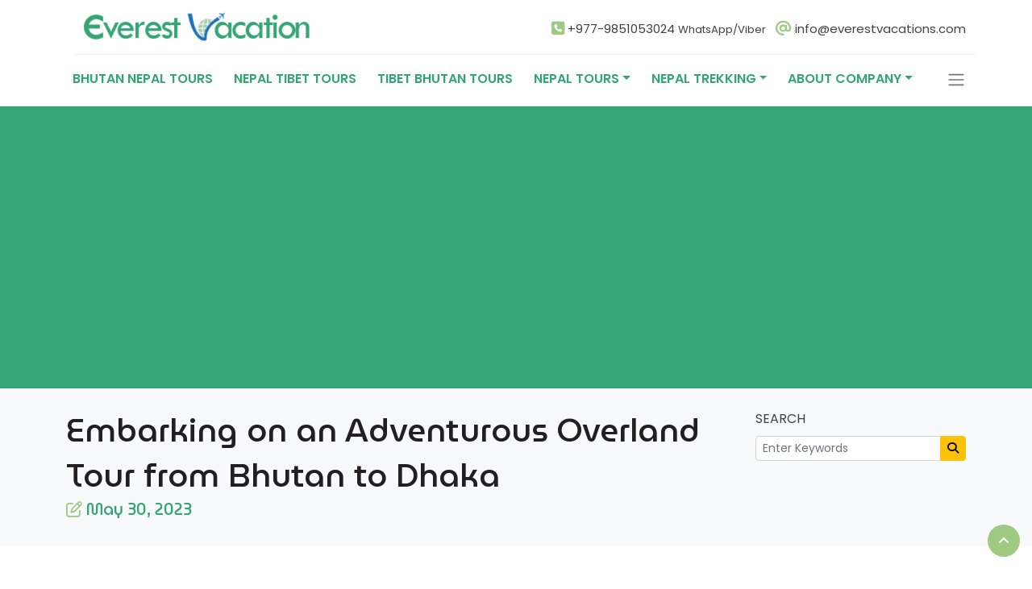

--- FILE ---
content_type: text/html; charset=UTF-8
request_url: https://everestnepaltours.com/embarking-on-an-adventurous-overland-tour-from-bhutan-to-dhaka/
body_size: 13436
content:
<!doctype html>
<html lang="en-US">

<head>
	<meta charset="UTF-8">
	<meta name="viewport" content="width=device-width, initial-scale=1">
	<link rel="profile" href="https://gmpg.org/xfn/11">
	<link rel="preconnect" href="https://fonts.googleapis.com">
	<meta name="google-site-verification" content="xAfylJzuWbiLBWOrdvD5hW_ZV6lHrS6UEH1y7fPAqNs" />
	<link rel="preconnect" href="https://fonts.gstatic.com" crossorigin>
	<meta http-equiv="Permissions-Policy" content="interest-cohort=()">
	<meta name='robots' content='index, follow, max-image-preview:large, max-snippet:-1, max-video-preview:-1' />

	<!-- This site is optimized with the Yoast SEO plugin v26.8 - https://yoast.com/product/yoast-seo-wordpress/ -->
	<title>Embarking on an Adventurous Overland Tour from Bhutan to Dhaka - Everest Vacation P. Ltd.</title>
	<link rel="canonical" href="https://everestnepaltours.com/embarking-on-an-adventurous-overland-tour-from-bhutan-to-dhaka/" />
	<meta property="og:locale" content="en_US" />
	<meta property="og:type" content="article" />
	<meta property="og:title" content="Embarking on an Adventurous Overland Tour from Bhutan to Dhaka - Everest Vacation P. Ltd." />
	<meta property="og:description" content="Embarking on a journey across borders, from the picturesque landscapes of Bhutan to the vibrant city of Dhaka in Bangladesh, promises an unforgettable adventure. This overland tour offers an exceptional opportunity to experience the rich cultural diversity, breathtaking natural beauty, and historical marvels of these two neighboring countries. Join us as we delve into the [&hellip;]" />
	<meta property="og:url" content="https://everestnepaltours.com/embarking-on-an-adventurous-overland-tour-from-bhutan-to-dhaka/" />
	<meta property="og:site_name" content="Everest Vacation P. Ltd." />
	<meta property="article:published_time" content="2023-05-30T09:17:28+00:00" />
	<meta name="author" content="wstadmin" />
	<meta name="twitter:card" content="summary_large_image" />
	<meta name="twitter:label1" content="Written by" />
	<meta name="twitter:data1" content="wstadmin" />
	<meta name="twitter:label2" content="Est. reading time" />
	<meta name="twitter:data2" content="3 minutes" />
	<script type="application/ld+json" class="yoast-schema-graph">{"@context":"https://schema.org","@graph":[{"@type":"Article","@id":"https://everestnepaltours.com/embarking-on-an-adventurous-overland-tour-from-bhutan-to-dhaka/#article","isPartOf":{"@id":"https://everestnepaltours.com/embarking-on-an-adventurous-overland-tour-from-bhutan-to-dhaka/"},"author":{"name":"wstadmin","@id":"https://everestnepaltours.com/#/schema/person/3f2cbb0cc58cabc51754673cd1c30837"},"headline":"Embarking on an Adventurous Overland Tour from Bhutan to Dhaka","datePublished":"2023-05-30T09:17:28+00:00","mainEntityOfPage":{"@id":"https://everestnepaltours.com/embarking-on-an-adventurous-overland-tour-from-bhutan-to-dhaka/"},"wordCount":573,"articleSection":["Travel Blog"],"inLanguage":"en-US"},{"@type":"WebPage","@id":"https://everestnepaltours.com/embarking-on-an-adventurous-overland-tour-from-bhutan-to-dhaka/","url":"https://everestnepaltours.com/embarking-on-an-adventurous-overland-tour-from-bhutan-to-dhaka/","name":"Embarking on an Adventurous Overland Tour from Bhutan to Dhaka - Everest Vacation P. Ltd.","isPartOf":{"@id":"https://everestnepaltours.com/#website"},"datePublished":"2023-05-30T09:17:28+00:00","author":{"@id":"https://everestnepaltours.com/#/schema/person/3f2cbb0cc58cabc51754673cd1c30837"},"breadcrumb":{"@id":"https://everestnepaltours.com/embarking-on-an-adventurous-overland-tour-from-bhutan-to-dhaka/#breadcrumb"},"inLanguage":"en-US","potentialAction":[{"@type":"ReadAction","target":["https://everestnepaltours.com/embarking-on-an-adventurous-overland-tour-from-bhutan-to-dhaka/"]}]},{"@type":"BreadcrumbList","@id":"https://everestnepaltours.com/embarking-on-an-adventurous-overland-tour-from-bhutan-to-dhaka/#breadcrumb","itemListElement":[{"@type":"ListItem","position":1,"name":"Home","item":"https://everestnepaltours.com/"},{"@type":"ListItem","position":2,"name":"Embarking on an Adventurous Overland Tour from Bhutan to Dhaka"}]},{"@type":"WebSite","@id":"https://everestnepaltours.com/#website","url":"https://everestnepaltours.com/","name":"Everest Vacation P. Ltd.","description":"","potentialAction":[{"@type":"SearchAction","target":{"@type":"EntryPoint","urlTemplate":"https://everestnepaltours.com/?s={search_term_string}"},"query-input":{"@type":"PropertyValueSpecification","valueRequired":true,"valueName":"search_term_string"}}],"inLanguage":"en-US"},{"@type":"Person","@id":"https://everestnepaltours.com/#/schema/person/3f2cbb0cc58cabc51754673cd1c30837","name":"wstadmin","image":{"@type":"ImageObject","inLanguage":"en-US","@id":"https://everestnepaltours.com/#/schema/person/image/","url":"https://secure.gravatar.com/avatar/abdbdb77d27baace8da096ae1ab01283ab4236246cbc58b5bea29ff20ce6fcba?s=96&d=mm&r=g","contentUrl":"https://secure.gravatar.com/avatar/abdbdb77d27baace8da096ae1ab01283ab4236246cbc58b5bea29ff20ce6fcba?s=96&d=mm&r=g","caption":"wstadmin"},"sameAs":["http://localhost/netra/ev"],"url":"https://everestnepaltours.com/author/wstadmin/"}]}</script>
	<!-- / Yoast SEO plugin. -->


<link rel='dns-prefetch' href='//ajax.googleapis.com' />
<link rel='dns-prefetch' href='//cdn.jsdelivr.net' />
<link rel='dns-prefetch' href='//kit.fontawesome.com' />
<link rel='dns-prefetch' href='//unpkg.com' />
<link rel='dns-prefetch' href='//fonts.googleapis.com' />
<link rel='dns-prefetch' href='//cdnjs.cloudflare.com' />
<link rel="alternate" type="application/rss+xml" title="Everest Vacation P. Ltd. &raquo; Feed" href="https://everestnepaltours.com/feed/" />
<link rel="alternate" type="application/rss+xml" title="Everest Vacation P. Ltd. &raquo; Comments Feed" href="https://everestnepaltours.com/comments/feed/" />
<link rel="alternate" title="oEmbed (JSON)" type="application/json+oembed" href="https://everestnepaltours.com/wp-json/oembed/1.0/embed?url=https%3A%2F%2Feverestnepaltours.com%2Fembarking-on-an-adventurous-overland-tour-from-bhutan-to-dhaka%2F" />
<link rel="alternate" title="oEmbed (XML)" type="text/xml+oembed" href="https://everestnepaltours.com/wp-json/oembed/1.0/embed?url=https%3A%2F%2Feverestnepaltours.com%2Fembarking-on-an-adventurous-overland-tour-from-bhutan-to-dhaka%2F&#038;format=xml" />
<style id='wp-img-auto-sizes-contain-inline-css'>
img:is([sizes=auto i],[sizes^="auto," i]){contain-intrinsic-size:3000px 1500px}
/*# sourceURL=wp-img-auto-sizes-contain-inline-css */
</style>

<style id='wp-emoji-styles-inline-css'>

	img.wp-smiley, img.emoji {
		display: inline !important;
		border: none !important;
		box-shadow: none !important;
		height: 1em !important;
		width: 1em !important;
		margin: 0 0.07em !important;
		vertical-align: -0.1em !important;
		background: none !important;
		padding: 0 !important;
	}
/*# sourceURL=wp-emoji-styles-inline-css */
</style>
<link rel='stylesheet' id='wp-block-library-css' href='https://everestnepaltours.com/wp-includes/css/dist/block-library/style.min.css?ver=6.9' media='all' />
<style id='global-styles-inline-css'>
:root{--wp--preset--aspect-ratio--square: 1;--wp--preset--aspect-ratio--4-3: 4/3;--wp--preset--aspect-ratio--3-4: 3/4;--wp--preset--aspect-ratio--3-2: 3/2;--wp--preset--aspect-ratio--2-3: 2/3;--wp--preset--aspect-ratio--16-9: 16/9;--wp--preset--aspect-ratio--9-16: 9/16;--wp--preset--color--black: #000000;--wp--preset--color--cyan-bluish-gray: #abb8c3;--wp--preset--color--white: #ffffff;--wp--preset--color--pale-pink: #f78da7;--wp--preset--color--vivid-red: #cf2e2e;--wp--preset--color--luminous-vivid-orange: #ff6900;--wp--preset--color--luminous-vivid-amber: #fcb900;--wp--preset--color--light-green-cyan: #7bdcb5;--wp--preset--color--vivid-green-cyan: #00d084;--wp--preset--color--pale-cyan-blue: #8ed1fc;--wp--preset--color--vivid-cyan-blue: #0693e3;--wp--preset--color--vivid-purple: #9b51e0;--wp--preset--gradient--vivid-cyan-blue-to-vivid-purple: linear-gradient(135deg,rgb(6,147,227) 0%,rgb(155,81,224) 100%);--wp--preset--gradient--light-green-cyan-to-vivid-green-cyan: linear-gradient(135deg,rgb(122,220,180) 0%,rgb(0,208,130) 100%);--wp--preset--gradient--luminous-vivid-amber-to-luminous-vivid-orange: linear-gradient(135deg,rgb(252,185,0) 0%,rgb(255,105,0) 100%);--wp--preset--gradient--luminous-vivid-orange-to-vivid-red: linear-gradient(135deg,rgb(255,105,0) 0%,rgb(207,46,46) 100%);--wp--preset--gradient--very-light-gray-to-cyan-bluish-gray: linear-gradient(135deg,rgb(238,238,238) 0%,rgb(169,184,195) 100%);--wp--preset--gradient--cool-to-warm-spectrum: linear-gradient(135deg,rgb(74,234,220) 0%,rgb(151,120,209) 20%,rgb(207,42,186) 40%,rgb(238,44,130) 60%,rgb(251,105,98) 80%,rgb(254,248,76) 100%);--wp--preset--gradient--blush-light-purple: linear-gradient(135deg,rgb(255,206,236) 0%,rgb(152,150,240) 100%);--wp--preset--gradient--blush-bordeaux: linear-gradient(135deg,rgb(254,205,165) 0%,rgb(254,45,45) 50%,rgb(107,0,62) 100%);--wp--preset--gradient--luminous-dusk: linear-gradient(135deg,rgb(255,203,112) 0%,rgb(199,81,192) 50%,rgb(65,88,208) 100%);--wp--preset--gradient--pale-ocean: linear-gradient(135deg,rgb(255,245,203) 0%,rgb(182,227,212) 50%,rgb(51,167,181) 100%);--wp--preset--gradient--electric-grass: linear-gradient(135deg,rgb(202,248,128) 0%,rgb(113,206,126) 100%);--wp--preset--gradient--midnight: linear-gradient(135deg,rgb(2,3,129) 0%,rgb(40,116,252) 100%);--wp--preset--font-size--small: 13px;--wp--preset--font-size--medium: 20px;--wp--preset--font-size--large: 36px;--wp--preset--font-size--x-large: 42px;--wp--preset--spacing--20: 0.44rem;--wp--preset--spacing--30: 0.67rem;--wp--preset--spacing--40: 1rem;--wp--preset--spacing--50: 1.5rem;--wp--preset--spacing--60: 2.25rem;--wp--preset--spacing--70: 3.38rem;--wp--preset--spacing--80: 5.06rem;--wp--preset--shadow--natural: 6px 6px 9px rgba(0, 0, 0, 0.2);--wp--preset--shadow--deep: 12px 12px 50px rgba(0, 0, 0, 0.4);--wp--preset--shadow--sharp: 6px 6px 0px rgba(0, 0, 0, 0.2);--wp--preset--shadow--outlined: 6px 6px 0px -3px rgb(255, 255, 255), 6px 6px rgb(0, 0, 0);--wp--preset--shadow--crisp: 6px 6px 0px rgb(0, 0, 0);}:where(.is-layout-flex){gap: 0.5em;}:where(.is-layout-grid){gap: 0.5em;}body .is-layout-flex{display: flex;}.is-layout-flex{flex-wrap: wrap;align-items: center;}.is-layout-flex > :is(*, div){margin: 0;}body .is-layout-grid{display: grid;}.is-layout-grid > :is(*, div){margin: 0;}:where(.wp-block-columns.is-layout-flex){gap: 2em;}:where(.wp-block-columns.is-layout-grid){gap: 2em;}:where(.wp-block-post-template.is-layout-flex){gap: 1.25em;}:where(.wp-block-post-template.is-layout-grid){gap: 1.25em;}.has-black-color{color: var(--wp--preset--color--black) !important;}.has-cyan-bluish-gray-color{color: var(--wp--preset--color--cyan-bluish-gray) !important;}.has-white-color{color: var(--wp--preset--color--white) !important;}.has-pale-pink-color{color: var(--wp--preset--color--pale-pink) !important;}.has-vivid-red-color{color: var(--wp--preset--color--vivid-red) !important;}.has-luminous-vivid-orange-color{color: var(--wp--preset--color--luminous-vivid-orange) !important;}.has-luminous-vivid-amber-color{color: var(--wp--preset--color--luminous-vivid-amber) !important;}.has-light-green-cyan-color{color: var(--wp--preset--color--light-green-cyan) !important;}.has-vivid-green-cyan-color{color: var(--wp--preset--color--vivid-green-cyan) !important;}.has-pale-cyan-blue-color{color: var(--wp--preset--color--pale-cyan-blue) !important;}.has-vivid-cyan-blue-color{color: var(--wp--preset--color--vivid-cyan-blue) !important;}.has-vivid-purple-color{color: var(--wp--preset--color--vivid-purple) !important;}.has-black-background-color{background-color: var(--wp--preset--color--black) !important;}.has-cyan-bluish-gray-background-color{background-color: var(--wp--preset--color--cyan-bluish-gray) !important;}.has-white-background-color{background-color: var(--wp--preset--color--white) !important;}.has-pale-pink-background-color{background-color: var(--wp--preset--color--pale-pink) !important;}.has-vivid-red-background-color{background-color: var(--wp--preset--color--vivid-red) !important;}.has-luminous-vivid-orange-background-color{background-color: var(--wp--preset--color--luminous-vivid-orange) !important;}.has-luminous-vivid-amber-background-color{background-color: var(--wp--preset--color--luminous-vivid-amber) !important;}.has-light-green-cyan-background-color{background-color: var(--wp--preset--color--light-green-cyan) !important;}.has-vivid-green-cyan-background-color{background-color: var(--wp--preset--color--vivid-green-cyan) !important;}.has-pale-cyan-blue-background-color{background-color: var(--wp--preset--color--pale-cyan-blue) !important;}.has-vivid-cyan-blue-background-color{background-color: var(--wp--preset--color--vivid-cyan-blue) !important;}.has-vivid-purple-background-color{background-color: var(--wp--preset--color--vivid-purple) !important;}.has-black-border-color{border-color: var(--wp--preset--color--black) !important;}.has-cyan-bluish-gray-border-color{border-color: var(--wp--preset--color--cyan-bluish-gray) !important;}.has-white-border-color{border-color: var(--wp--preset--color--white) !important;}.has-pale-pink-border-color{border-color: var(--wp--preset--color--pale-pink) !important;}.has-vivid-red-border-color{border-color: var(--wp--preset--color--vivid-red) !important;}.has-luminous-vivid-orange-border-color{border-color: var(--wp--preset--color--luminous-vivid-orange) !important;}.has-luminous-vivid-amber-border-color{border-color: var(--wp--preset--color--luminous-vivid-amber) !important;}.has-light-green-cyan-border-color{border-color: var(--wp--preset--color--light-green-cyan) !important;}.has-vivid-green-cyan-border-color{border-color: var(--wp--preset--color--vivid-green-cyan) !important;}.has-pale-cyan-blue-border-color{border-color: var(--wp--preset--color--pale-cyan-blue) !important;}.has-vivid-cyan-blue-border-color{border-color: var(--wp--preset--color--vivid-cyan-blue) !important;}.has-vivid-purple-border-color{border-color: var(--wp--preset--color--vivid-purple) !important;}.has-vivid-cyan-blue-to-vivid-purple-gradient-background{background: var(--wp--preset--gradient--vivid-cyan-blue-to-vivid-purple) !important;}.has-light-green-cyan-to-vivid-green-cyan-gradient-background{background: var(--wp--preset--gradient--light-green-cyan-to-vivid-green-cyan) !important;}.has-luminous-vivid-amber-to-luminous-vivid-orange-gradient-background{background: var(--wp--preset--gradient--luminous-vivid-amber-to-luminous-vivid-orange) !important;}.has-luminous-vivid-orange-to-vivid-red-gradient-background{background: var(--wp--preset--gradient--luminous-vivid-orange-to-vivid-red) !important;}.has-very-light-gray-to-cyan-bluish-gray-gradient-background{background: var(--wp--preset--gradient--very-light-gray-to-cyan-bluish-gray) !important;}.has-cool-to-warm-spectrum-gradient-background{background: var(--wp--preset--gradient--cool-to-warm-spectrum) !important;}.has-blush-light-purple-gradient-background{background: var(--wp--preset--gradient--blush-light-purple) !important;}.has-blush-bordeaux-gradient-background{background: var(--wp--preset--gradient--blush-bordeaux) !important;}.has-luminous-dusk-gradient-background{background: var(--wp--preset--gradient--luminous-dusk) !important;}.has-pale-ocean-gradient-background{background: var(--wp--preset--gradient--pale-ocean) !important;}.has-electric-grass-gradient-background{background: var(--wp--preset--gradient--electric-grass) !important;}.has-midnight-gradient-background{background: var(--wp--preset--gradient--midnight) !important;}.has-small-font-size{font-size: var(--wp--preset--font-size--small) !important;}.has-medium-font-size{font-size: var(--wp--preset--font-size--medium) !important;}.has-large-font-size{font-size: var(--wp--preset--font-size--large) !important;}.has-x-large-font-size{font-size: var(--wp--preset--font-size--x-large) !important;}
/*# sourceURL=global-styles-inline-css */
</style>

<style id='classic-theme-styles-inline-css'>
/*! This file is auto-generated */
.wp-block-button__link{color:#fff;background-color:#32373c;border-radius:9999px;box-shadow:none;text-decoration:none;padding:calc(.667em + 2px) calc(1.333em + 2px);font-size:1.125em}.wp-block-file__button{background:#32373c;color:#fff;text-decoration:none}
/*# sourceURL=/wp-includes/css/classic-themes.min.css */
</style>
<link rel='stylesheet' id='ws-bootstrap-css' href='https://cdn.jsdelivr.net/npm/bootstrap@5.2.0-beta1/dist/css/bootstrap.min.css?ver=1.0.0' media='all' />
<link rel='stylesheet' id='ws-fonts_googleapis-css' href='https://fonts.googleapis.com/css2?family=Poppins%3Awght%40100%3B200%3B300%3B400%3B500%3B600%3B700%3B800&#038;display=swap&#038;ver=1.0.0' media='all' />
<link rel='stylesheet' id='ws-animate-css' href='https://cdnjs.cloudflare.com/ajax/libs/animate.css/3.5.2/animate.min.css?ver=1.0.0' media='all' />
<link rel='stylesheet' id='ws-popup-css' href='https://cdn.jsdelivr.net/npm/@fancyapps/ui/dist/fancybox.css?ver=1.0.0' media='all' />
<link rel='stylesheet' id='ws-core-style-css' href='https://everestnepaltours.com/wp-content/themes/ws-travel/style.css?ver=6.9' media='all' />
<link rel='stylesheet' id='ws-app-css' href='https://everestnepaltours.com/wp-content/themes/ws-travel/assets//stylesheets/app.css?ver=2.1.0' media='all' />
<link rel='stylesheet' id='wp-block-paragraph-css' href='https://everestnepaltours.com/wp-includes/blocks/paragraph/style.min.css?ver=6.9' media='all' />
<link rel='stylesheet' id='wp-block-heading-css' href='https://everestnepaltours.com/wp-includes/blocks/heading/style.min.css?ver=6.9' media='all' />
<script src="https://everestnepaltours.com/wp-includes/js/jquery/jquery.min.js?ver=3.7.1" id="jquery-core-js"></script>
<script src="https://everestnepaltours.com/wp-includes/js/jquery/jquery-migrate.min.js?ver=3.4.1" id="jquery-migrate-js"></script>
<link rel="https://api.w.org/" href="https://everestnepaltours.com/wp-json/" /><link rel="alternate" title="JSON" type="application/json" href="https://everestnepaltours.com/wp-json/wp/v2/posts/3038" /><link rel="EditURI" type="application/rsd+xml" title="RSD" href="https://everestnepaltours.com/xmlrpc.php?rsd" />
<meta name="generator" content="WordPress 6.9" />
<link rel='shortlink' href='https://everestnepaltours.com/?p=3038' />
<link rel="icon" href="https://everestnepaltours.com/wp-content/uploads/2024/03/favicon.png" sizes="32x32" />
<link rel="icon" href="https://everestnepaltours.com/wp-content/uploads/2024/03/favicon.png" sizes="192x192" />
<link rel="apple-touch-icon" href="https://everestnepaltours.com/wp-content/uploads/2024/03/favicon.png" />
<meta name="msapplication-TileImage" content="https://everestnepaltours.com/wp-content/uploads/2024/03/favicon.png" />
</head>

<body class="wp-singular post-template-default single single-post postid-3038 single-format-standard wp-theme-ws-travel">
		<header class="header" id="header">
		<div class="container">
			<div class="row topbar">
				<div class="col-lg-4 d-none d-lg-block">
											<a href="https://everestnepaltours.com" class="navbar-brand">
							<img src="https://everestnepaltours.com/wp-content/uploads/2023/11/everest-vacation-logo1-e1706090032268.png" class="logo" alt="Everest Vacation Private Limited, a local tour operator & trip planner for Nepal, Bhutan and Tibet." title="everest-vacation-logo1">
						</a>
									</div>
				<div class="col-lg-8 col-md-12 topcontact_sm">
					<div class="pt-2">
															<i class="fa-solid fa-square-phone fa-lg"></i> +977-9851053024 <small>WhatsApp/Viber</small>
																							<i class="fa-solid fa-at fa-lg ms-2"></i> info@everestvacations.com													</div>
				</div>
			</div>
			<div class="row">
				<div class="col-md-12">
						<!-- Navigation -->
						<nav class="navbar navbar-expand-lg navbar-light">
							<a class="navbar-brand d-md-block d-lg-none" href="https://everestnepaltours.com">
																	<img src="https://everestnepaltours.com/wp-content/uploads/2023/11/everest-vacation-logo1-e1706090032268.png" class="logo" alt="Everest Vacation Private Limited, a local tour operator & trip planner for Nepal, Bhutan and Tibet." title="everest-vacation-logo1">
															</a>
							<!-- <button class="navbar-toggler border-0" data-bs-toggle="offcanvas" data-bs-target="#offcanvasRight" aria-controls="offcanvasRight"><span class="navbar-toggler-icon"></span>
							</button> -->
							<!-- Navbr Collapse -->
							<div class="collapse navbar-collapse" id="main_nav">
								<ul id="menu-primary-menu" class="navbar-nav me-auto" itemscope itemtype="http://www.schema.org/SiteNavigationElement"><li  id="menu-item-3490" class="menu-item menu-item-type-post_type menu-item-object-page menu-item-3490 nav-item"><a itemprop="url" href="https://everestnepaltours.com/nepal-bhutan-tour/" class="nav-link"><span itemprop="name">Bhutan Nepal Tours</span></a></li>
<li  id="menu-item-3491" class="menu-item menu-item-type-post_type menu-item-object-page menu-item-3491 nav-item"><a itemprop="url" href="https://everestnepaltours.com/nepal-tibet-tour/" class="nav-link"><span itemprop="name">Nepal Tibet Tours</span></a></li>
<li  id="menu-item-5028" class="menu-item menu-item-type-post_type menu-item-object-page menu-item-5028 nav-item"><a itemprop="url" href="https://everestnepaltours.com/tibet-bhutan-tour/" class="nav-link"><span itemprop="name">Tibet Bhutan Tours</span></a></li>
<li  id="menu-item-3488" class="menu-item menu-item-type-post_type menu-item-object-page menu-item-has-children dropdown menu-item-3488 nav-item"><a href="https://everestnepaltours.com/nepal-tour-packages/" aria-expanded="false" class="dropdown-toggle nav-link" id="menu-item-dropdown-3488" data-bs-toggle="dropdown"><span itemprop="name">Nepal Tours</span></a>
<ul class="dropdown-menu" aria-labelledby="menu-item-dropdown-3488">
	<li  id="menu-item-3489" class="menu-item menu-item-type-post_type menu-item-object-page menu-item-3489 nav-item"><a itemprop="url" href="https://everestnepaltours.com/nepal-tour-packages/" class="dropdown-item "><span itemprop="name">Nepal Tour Packages</span></a></li>
	<li  id="menu-item-3492" class="menu-item menu-item-type-post_type menu-item-object-page menu-item-3492 nav-item"><a itemprop="url" href="https://everestnepaltours.com/kathmandu-tour/" class="dropdown-item "><span itemprop="name">Kathmandu Tour</span></a></li>
	<li  id="menu-item-3706" class="menu-item menu-item-type-post_type menu-item-object-page menu-item-3706 nav-item"><a itemprop="url" href="https://everestnepaltours.com/helicopter-tour-mountain-flight/" class="dropdown-item "><span itemprop="name">Helicopter Tours</span></a></li>
	<li  id="menu-item-3658" class="menu-item menu-item-type-post_type menu-item-object-page menu-item-3658 nav-item"><a itemprop="url" href="https://everestnepaltours.com/nepal-tour-packages/adventure-sports/" class="dropdown-item "><span itemprop="name">Adventure Sports</span></a></li>
	<li  id="menu-item-3707" class="menu-item menu-item-type-post_type menu-item-object-page menu-item-3707 nav-item"><a itemprop="url" href="https://everestnepaltours.com/nepal-trekking/easy-hiking/" class="dropdown-item "><span itemprop="name">Easy Hiking (01-03 Days)</span></a></li>
</ul>
</li>
<li  id="menu-item-3665" class="menu-item menu-item-type-post_type menu-item-object-page menu-item-has-children dropdown menu-item-3665 nav-item"><a href="https://everestnepaltours.com/nepal-trekking/" aria-expanded="false" class="dropdown-toggle nav-link" id="menu-item-dropdown-3665" data-bs-toggle="dropdown"><span itemprop="name">Nepal Trekking</span></a>
<ul class="dropdown-menu" aria-labelledby="menu-item-dropdown-3665">
	<li  id="menu-item-3495" class="menu-item menu-item-type-post_type menu-item-object-page menu-item-3495 nav-item"><a itemprop="url" href="https://everestnepaltours.com/nepal-trekking/easy-hiking/" class="dropdown-item "><span itemprop="name">Easy Hiking (01-03 Days)</span></a></li>
	<li  id="menu-item-3497" class="menu-item menu-item-type-post_type menu-item-object-page menu-item-3497 nav-item"><a itemprop="url" href="https://everestnepaltours.com/nepal-trekking/short-and-easy-trekking/" class="dropdown-item "><span itemprop="name">Short and Easy Trekking (04-07 Days)</span></a></li>
	<li  id="menu-item-3496" class="menu-item menu-item-type-post_type menu-item-object-page menu-item-3496 nav-item"><a itemprop="url" href="https://everestnepaltours.com/nepal-trekking/moderate-trekking/" class="dropdown-item "><span itemprop="name">Moderate Trekking (08-12 Days)</span></a></li>
	<li  id="menu-item-3494" class="menu-item menu-item-type-post_type menu-item-object-page menu-item-3494 nav-item"><a itemprop="url" href="https://everestnepaltours.com/nepal-trekking/challenging-trekking/" class="dropdown-item "><span itemprop="name">Challenging Trekking (13 Days &#038; Above)</span></a></li>
</ul>
</li>
<li  id="menu-item-406" class="menu-item menu-item-type-post_type menu-item-object-page menu-item-has-children dropdown menu-item-406 nav-item"><a href="https://everestnepaltours.com/about-us/" aria-expanded="false" class="dropdown-toggle nav-link" id="menu-item-dropdown-406" data-bs-toggle="dropdown"><span itemprop="name">About Company</span></a>
<ul class="dropdown-menu" aria-labelledby="menu-item-dropdown-406">
	<li  id="menu-item-3659" class="menu-item menu-item-type-post_type menu-item-object-page menu-item-3659 nav-item"><a itemprop="url" href="https://everestnepaltours.com/about-us/" class="dropdown-item "><span itemprop="name">About Us</span></a></li>
	<li  id="menu-item-3661" class="menu-item menu-item-type-post_type menu-item-object-page menu-item-3661 nav-item"><a itemprop="url" href="https://everestnepaltours.com/about-us/meet-the-owner/" class="dropdown-item "><span itemprop="name">Meet the Owner</span></a></li>
	<li  id="menu-item-3660" class="menu-item menu-item-type-post_type menu-item-object-page menu-item-3660 nav-item"><a itemprop="url" href="https://everestnepaltours.com/about-us/book-with-confidence/" class="dropdown-item "><span itemprop="name">Book with Confidence</span></a></li>
	<li  id="menu-item-3662" class="menu-item menu-item-type-post_type menu-item-object-page menu-item-3662 nav-item"><a itemprop="url" href="https://everestnepaltours.com/about-us/payment-cancellation-policy/" class="dropdown-item "><span itemprop="name">Payment &#038; Cancellation Policy</span></a></li>
	<li  id="menu-item-3663" class="menu-item menu-item-type-post_type menu-item-object-page menu-item-3663 nav-item"><a itemprop="url" href="https://everestnepaltours.com/about-us/reviews/" class="dropdown-item "><span itemprop="name">Reviews</span></a></li>
	<li  id="menu-item-3664" class="menu-item menu-item-type-post_type menu-item-object-page menu-item-3664 nav-item"><a itemprop="url" href="https://everestnepaltours.com/travel-blog/" class="dropdown-item "><span itemprop="name">Travel Blog</span></a></li>
	<li  id="menu-item-4607" class="menu-item menu-item-type-post_type menu-item-object-page menu-item-4607 nav-item"><a itemprop="url" href="https://everestnepaltours.com/about-us/contact/" class="dropdown-item "><span itemprop="name">Contact Form</span></a></li>
</ul>
</li>
</ul>							</div>
							<ul class="navbar-nav ms-auto">
								<li class="nav-item"><a href="#" class="nav-link me-0 pe-0" data-bs-toggle="offcanvas" data-bs-target="#offcanvasRight" aria-controls="offcanvasRight"> <span class="navbar-toggler-icon"></span></a></li>
							</ul>
						</nav>
				</div>
			</div>
		</div>
	</header>
	<div class="offcanvas offcanvas-end" tabindex="-1" id="offcanvasRight" aria-labelledby="offcanvasRightLabel">
		<div class="offcanvas-header">
			<div class="offcanvas-title" id="offcanvasLabel">
									<a href="https://everestnepaltours.com" class="navbar-brand">
						<img src="https://everestnepaltours.com/wp-content/uploads/2023/11/everest-vacation-logo1-e1706090032268.png" class="logo" alt="Everest Vacation Private Limited, a local tour operator & trip planner for Nepal, Bhutan and Tibet." title="everest-vacation-logo1">
					</a>
							</div>
			<button type="button" class="btn-close" data-bs-dismiss="offcanvas" aria-label="Close"></button>
		</div>
		<div class="offcanvas-body can-menu">
			<ul id="menu-primary-menu-1" class="nav flex-column " itemscope itemtype="http://www.schema.org/SiteNavigationElement"><li  class=" nav-item menu-item menu-item-type-post_type menu-item-object-page nav-item-3490"><a title="Bhutan Nepal Tours" href="https://everestnepaltours.com/nepal-bhutan-tour/" class="nav-link">Bhutan Nepal Tours</a></li>
<li  class=" nav-item menu-item menu-item-type-post_type menu-item-object-page nav-item-3491"><a title="Nepal Tibet Tours" href="https://everestnepaltours.com/nepal-tibet-tour/" class="nav-link">Nepal Tibet Tours</a></li>
<li  class=" nav-item menu-item menu-item-type-post_type menu-item-object-page nav-item-5028"><a title="Tibet Bhutan Tours" href="https://everestnepaltours.com/tibet-bhutan-tour/" class="nav-link">Tibet Bhutan Tours</a></li>
<li  class=" nav-item menu-item menu-item-type-post_type menu-item-object-page menu-item-has-children nav-item-3488 has-submenu "><a title="Nepal Tours" href="https://everestnepaltours.com/nepal-tour-packages/" class="nav-link" class="nav-link">Nepal Tours <i class="fa-sharp fa-solid fa-caret-down"></i></a>
<ul class=" submenu collapse" >
	<li  class=" nav-item menu-item menu-item-type-post_type menu-item-object-page nav-item-3489"><a title="Nepal Tour Packages" href="https://everestnepaltours.com/nepal-tour-packages/" class="nav-link">Nepal Tour Packages</a></li>
	<li  class=" nav-item menu-item menu-item-type-post_type menu-item-object-page nav-item-3492"><a title="Kathmandu Tour" href="https://everestnepaltours.com/kathmandu-tour/" class="nav-link">Kathmandu Tour</a></li>
	<li  class=" nav-item menu-item menu-item-type-post_type menu-item-object-page nav-item-3706"><a title="Helicopter Tours" href="https://everestnepaltours.com/helicopter-tour-mountain-flight/" class="nav-link">Helicopter Tours</a></li>
	<li  class=" nav-item menu-item menu-item-type-post_type menu-item-object-page nav-item-3658"><a title="Adventure Sports" href="https://everestnepaltours.com/nepal-tour-packages/adventure-sports/" class="nav-link">Adventure Sports</a></li>
	<li  class=" nav-item menu-item menu-item-type-post_type menu-item-object-page nav-item-3707"><a title="Easy Hiking (01-03 Days)" href="https://everestnepaltours.com/nepal-trekking/easy-hiking/" class="nav-link">Easy Hiking (01-03 Days)</a></li>
</ul>
</li>
<li  class=" nav-item menu-item menu-item-type-post_type menu-item-object-page menu-item-has-children nav-item-3665 has-submenu "><a title="Nepal Trekking" href="https://everestnepaltours.com/nepal-trekking/" class="nav-link" class="nav-link">Nepal Trekking <i class="fa-sharp fa-solid fa-caret-down"></i></a>
<ul class=" submenu collapse" >
	<li  class=" nav-item menu-item menu-item-type-post_type menu-item-object-page nav-item-3495"><a title="Easy Hiking (01-03 Days)" href="https://everestnepaltours.com/nepal-trekking/easy-hiking/" class="nav-link">Easy Hiking (01-03 Days)</a></li>
	<li  class=" nav-item menu-item menu-item-type-post_type menu-item-object-page nav-item-3497"><a title="Short and Easy Trekking (04-07 Days)" href="https://everestnepaltours.com/nepal-trekking/short-and-easy-trekking/" class="nav-link">Short and Easy Trekking (04-07 Days)</a></li>
	<li  class=" nav-item menu-item menu-item-type-post_type menu-item-object-page nav-item-3496"><a title="Moderate Trekking (08-12 Days)" href="https://everestnepaltours.com/nepal-trekking/moderate-trekking/" class="nav-link">Moderate Trekking (08-12 Days)</a></li>
	<li  class=" nav-item menu-item menu-item-type-post_type menu-item-object-page nav-item-3494"><a title="Challenging Trekking (13 Days &#038; Above)" href="https://everestnepaltours.com/nepal-trekking/challenging-trekking/" class="nav-link">Challenging Trekking (13 Days &#038; Above)</a></li>
</ul>
</li>
<li  class=" nav-item menu-item menu-item-type-post_type menu-item-object-page menu-item-has-children nav-item-406 has-submenu "><a title="About Company" href="https://everestnepaltours.com/about-us/" class="nav-link" class="nav-link">About Company <i class="fa-sharp fa-solid fa-caret-down"></i></a>
<ul class=" submenu collapse" >
	<li  class=" nav-item menu-item menu-item-type-post_type menu-item-object-page nav-item-3659"><a title="About Us" href="https://everestnepaltours.com/about-us/" class="nav-link">About Us</a></li>
	<li  class=" nav-item menu-item menu-item-type-post_type menu-item-object-page nav-item-3661"><a title="Meet the Owner" href="https://everestnepaltours.com/about-us/meet-the-owner/" class="nav-link">Meet the Owner</a></li>
	<li  class=" nav-item menu-item menu-item-type-post_type menu-item-object-page nav-item-3660"><a title="Book with Confidence" href="https://everestnepaltours.com/about-us/book-with-confidence/" class="nav-link">Book with Confidence</a></li>
	<li  class=" nav-item menu-item menu-item-type-post_type menu-item-object-page nav-item-3662"><a title="Payment &#038; Cancellation Policy" href="https://everestnepaltours.com/about-us/payment-cancellation-policy/" class="nav-link">Payment &#038; Cancellation Policy</a></li>
	<li  class=" nav-item menu-item menu-item-type-post_type menu-item-object-page nav-item-3663"><a title="Reviews" href="https://everestnepaltours.com/about-us/reviews/" class="nav-link">Reviews</a></li>
	<li  class=" nav-item menu-item menu-item-type-post_type menu-item-object-page nav-item-3664"><a title="Travel Blog" href="https://everestnepaltours.com/travel-blog/" class="nav-link">Travel Blog</a></li>
	<li  class=" nav-item menu-item menu-item-type-post_type menu-item-object-page nav-item-4607"><a title="Contact Form" href="https://everestnepaltours.com/about-us/contact/" class="nav-link">Contact Form</a></li>
</ul>
</li>
</ul>		</div>
	</div>

	<script type="text/javascript">
/*		document.addEventListener("DOMContentLoaded", function() {

			window.addEventListener('scroll', function() {

				if (window.scrollY > 500) {
					document.getElementById('header').classList.add('fixed-top');
					// add padding top to show content behind navbar
					navbar_height = document.querySelector('.navbar').offsetHeight;
					document.body.style.paddingTop = navbar_height + 'px';
				} else {
					document.getElementById('header').classList.remove('fixed-top');
					// remove padding top from body
					document.body.style.paddingTop = '0';
				}
			});
		});*/
		// DOMContentLoaded  end

		document.addEventListener("DOMContentLoaded", function() {
			document.querySelectorAll('.can-menu .nav-link').forEach(function(element) {

				element.addEventListener('click', function(e) {

					let nextEl = element.nextElementSibling;
					let parentEl = element.parentElement;

					if (nextEl) {
						e.preventDefault();
						let mycollapse = new bootstrap.Collapse(nextEl);

						if (nextEl.classList.contains('show')) {
							mycollapse.hide();
						} else {
							mycollapse.show();
							// find other submenus with class=show
							var opened_submenu = parentEl.parentElement.querySelector('.submenu.show');
							// if it exists, then close all of them
							if (opened_submenu) {
								new bootstrap.Collapse(opened_submenu);
							}
						}
					}
				}); // addEventListener
			}) // forEach
		});
		// DOMContentLoaded  end

		//navbar
		document.addEventListener("DOMContentLoaded", function() {
			// make it as accordion for smaller screens
			if (window.innerWidth < 992) {

				// close all inner dropdowns when parent is closed
				document.querySelectorAll('.navbar .dropdown').forEach(function(everydropdown) {
					everydropdown.addEventListener('hidden.bs.dropdown', function() {
						// after dropdown is hidden, then find all submenus
						this.querySelectorAll('.submenu').forEach(function(everysubmenu) {
							// hide every submenu as well
							everysubmenu.style.display = 'none';
						});
					})
				});

				document.querySelectorAll('.dropdown-menu a').forEach(function(element) {
					element.addEventListener('mouseover', function(e) {
						let nextEl = this.nextElementSibling;
						if (nextEl && nextEl.classList.contains('submenu')) {
							// prevent opening link if link needs to open dropdown
							e.preventDefault();
							if (nextEl.style.display == 'block') {
								nextEl.style.display = 'none';
							} else {
								nextEl.style.display = 'block';
							}

						}
					});
				})
			}
			// end if innerWidth
		});
		// DOMContentLoaded  end
	</script><section class="ws-title bg-light">
    <div class="image parallax" style="background-image: url();" data-stellar-background-ratio="0.5">
        <div class="overlay5"></div>
    </div>
    <div class="container py-4">
        <div class="row">
            <div class="col-md-8 col-lg-9">
                <h1 class="large  animated slideInUp"> Embarking on an Adventurous Overland Tour from Bhutan to Dhaka<span>
                        <i class="fa-regular fa-pen-to-square"></i> May 30, 2023</span></h1>
            </div>
            <div class="col-md-4 col-lg-3 ">
                <div class="blog-search">
                    <form action="https://everestnepaltours.com" method="get">
                        <div class="mb-2">SEARCH</div>
                        <div class="input-group input-group-sm">
                            <input type="text" name="s" id="s" class="form-control" placeholder="Enter Keywords" value="">
                            <button class="btn btn-warning" type="submit" id="button-addon2"><i class="fas fa-search" aria-hidden="true"></i></button>
                        </div>
                    </form>
                </div>
            </div>
        </div>
    </div>
</section>
<main id="primary" class="ws-block blog">
    <div class="container">
        
<p>Embarking on a journey across borders, from the picturesque landscapes of Bhutan to the vibrant city of Dhaka in Bangladesh, promises an unforgettable adventure. This overland tour offers an exceptional opportunity to experience the rich cultural diversity, breathtaking natural beauty, and historical marvels of these two neighboring countries. Join us as we delve into the enchanting highlights of this remarkable journey.</p>



<h2 class="wp-block-heading">Starting Point: Thimphu, Bhutan</h2>



<p>Thimphu, the capital city of Bhutan, is the perfect starting point for our overland tour. As you explore this unique city, immerse yourself in the distinctive Bhutanese culture, visit the majestic Tashichho Dzong, and witness the colorful Thimphu Tshechu festival if your visit coincides with this auspicious occasion.</p>



<h2 class="wp-block-heading">Exploring Paro:</h2>



<p>Next, we make our way to Paro, a valley town renowned for its stunning landscapes and iconic cultural sites. Marvel at the Paro Taktsang, popularly known as the Tiger&#8217;s Nest Monastery, perched dramatically on a cliffside. Delve into Bhutan&#8217;s history at the National Museum, which houses a fascinating collection of artifacts.</p>



<h2 class="wp-block-heading">Journey through Bhutan&#8217;s Scenic Beauty:</h2>



<p>As we depart from Paro, we embark on a scenic road trip through the breathtaking landscapes of Bhutan. Pass through lush green valleys, terraced rice fields, and charming villages, where you can witness the locals&#8217; traditional way of life. Take in the awe-inspiring views of towering Himalayan peaks and pristine rivers that accompany you along the journey.</p>



<h2 class="wp-block-heading">Arrival in Phuentsholing:</h2>



<p>Crossing the border between Bhutan and India, we reach the town of Phuentsholing. Explore the vibrant streets, taste delicious local cuisine, and discover the unique fusion of Indian and Bhutanese cultures in this bustling border town.</p>



<h2 class="wp-block-heading">Entering Bangladesh:</h2>



<p>Leaving Phuentsholing, we continue our journey towards Bangladesh. As we cross the border, the landscape and atmosphere change, offering a fresh perspective on our adventure. Experience the warm hospitality and vibrant cultural heritage of Bangladesh as we head towards our final destination.</p>



<h2 class="wp-block-heading">Exploring Dhaka:</h2>



<p>Arriving in Dhaka, the capital city of Bangladesh, prepare to be captivated by its vibrant chaos, historic landmarks, and bustling markets. Explore the magnificent Lalbagh Fort, visit the National Parliament House, and take a boat ride on the Buriganga River to witness the daily life of the city&#8217;s inhabitants.</p>



<h2 class="wp-block-heading">Cultural Immersion:</h2>



<p>During our overland tour, immerse yourself in the rich cultural tapestry of both Bhutan and Bangladesh. Interact with locals, participate in traditional ceremonies, and savor the authentic flavors of regional cuisines. Discover the art, music, and dance forms that have evolved over centuries, reflecting the deep-rooted traditions of these nations.</p>



<h2 class="wp-block-heading">Natural Wonders:</h2>



<p>Along the journey, we encounter numerous natural wonders that leave us in awe. From the lush forests and cascading waterfalls of Bhutan to the tranquil river deltas and mangrove forests of Bangladesh, nature lovers will find themselves in paradise. Keep an eye out for wildlife sightings, including the elusive Bengal tiger and the vibrant bird species that inhabit these regions.</p>



<h2 class="wp-block-heading">Conclusion:</h2>



<p>Embarking on an overland tour from Bhutan to Dhaka is an exhilarating adventure that promises a blend of cultural exploration, natural beauty, and unforgettable experiences. This journey will leave you with cherished memories, a deep appreciation for the diverse landscapes and cultures, and a sense of wanderlust to explore even more of the enchanting subcontinent. So pack your bags, embrace the spirit of adventure, and get ready to embark on a remarkable expedition that will leave an indelible mark on your heart.</p>
        <div class="row">
            <div class="col-md-8 offset-md-2 ">
                <div id="disqus_thread" class="pt-4"></div>
                <script>
                    /**
                     *  RECOMMENDED CONFIGURATION VARIABLES: EDIT AND UNCOMMENT THE SECTION BELOW TO INSERT DYNAMIC VALUES FROM YOUR PLATFORM OR CMS.
                     *  LEARN WHY DEFINING THESE VARIABLES IS IMPORTANT: https://disqus.com/admin/universalcode/#configuration-variables    */
                    /*
                    var disqus_config = function () {
                    this.page.url = PAGE_URL;  // Replace PAGE_URL with your page's canonical URL variable
                    this.page.identifier = PAGE_IDENTIFIER; // Replace PAGE_IDENTIFIER with your page's unique identifier variable
                    };
                    */
                    (function() { // DON'T EDIT BELOW THIS LINE
                        var d = document,
                            s = d.createElement('script');
                        s.src = 'https://himalayanadventureholidays-com.disqus.com/embed.js';
                        s.setAttribute('data-timestamp', +new Date());
                        (d.head || d.body).appendChild(s);
                    })();
                </script>
                <noscript>Please enable JavaScript to view the <a href="https://disqus.com/?ref_noscript">comments powered by Disqus.</a></noscript>
                <script id="dsq-count-scr" src="//himalayanadventureholidays-com.disqus.com/count.js" async></script>

            </div>
        </div>

    </div>
</main><!-- #main -->
<section id="related" class="ws-block bg-light blog">
    <div class="container">
        <h2 class="wow fadeInUp">Recent Post</h2>
        <div class="row"><div class="col-md-4 col-sm-6">
	<div class="blog-item p-2 ">
		<figure class="wow fadeInUp">
			<a href="https://everestnepaltours.com/planning-a-tibet-nepal-bhutan-combined-trip-from-singapore-or-southeast-asia-routes-permits-and-practical-tips/">
				<img width="1080" height="1080" src="https://everestnepaltours.com/wp-content/uploads/2025/10/Travel-to-Tibet-Nepal-Bhutan-from-singapore.jpg" class="img-fluid wp-post-image" alt="Travel to Tibet Nepal Bhutan from Singapore" decoding="async" loading="lazy" srcset="https://everestnepaltours.com/wp-content/uploads/2025/10/Travel-to-Tibet-Nepal-Bhutan-from-singapore.jpg 1080w, https://everestnepaltours.com/wp-content/uploads/2025/10/Travel-to-Tibet-Nepal-Bhutan-from-singapore-300x300.jpg 300w, https://everestnepaltours.com/wp-content/uploads/2025/10/Travel-to-Tibet-Nepal-Bhutan-from-singapore-1024x1024.jpg 1024w, https://everestnepaltours.com/wp-content/uploads/2025/10/Travel-to-Tibet-Nepal-Bhutan-from-singapore-150x150.jpg 150w, https://everestnepaltours.com/wp-content/uploads/2025/10/Travel-to-Tibet-Nepal-Bhutan-from-singapore-768x768.jpg 768w" sizes="auto, (max-width: 1080px) 100vw, 1080px" />			</a>
		</figure>
		<p class="date wow fadeInUp">
			<i class="far fa-calendar-alt"></i> October 31, 2025		</p>
		<h3 class="wow fadeInUp"><a href="https://everestnepaltours.com/planning-a-tibet-nepal-bhutan-combined-trip-from-singapore-or-southeast-asia-routes-permits-and-practical-tips/" class="all-links">Planning a Tibet &#8211; Nepal &#8211; Bhutan combined trip from Singapore or Southeast Asia: routes, permits, and practical tips</a></h3>
			</div>
</div><div class="col-md-4 col-sm-6">
	<div class="blog-item p-2 ">
		<figure class="wow fadeInUp">
			<a href="https://everestnepaltours.com/which-route-is-the-best-for-traveling-between-nepal-tibet-and-bhutan/">
				<img width="1280" height="720" src="https://everestnepaltours.com/wp-content/uploads/2025/06/Best-travel-route-of-nepal-tibet-bhutan-trip.jpg" class="img-fluid wp-post-image" alt="Best-travel-route-of-nepal-tibet-bhutan-trip" decoding="async" loading="lazy" srcset="https://everestnepaltours.com/wp-content/uploads/2025/06/Best-travel-route-of-nepal-tibet-bhutan-trip.jpg 1280w, https://everestnepaltours.com/wp-content/uploads/2025/06/Best-travel-route-of-nepal-tibet-bhutan-trip-300x169.jpg 300w, https://everestnepaltours.com/wp-content/uploads/2025/06/Best-travel-route-of-nepal-tibet-bhutan-trip-1024x576.jpg 1024w, https://everestnepaltours.com/wp-content/uploads/2025/06/Best-travel-route-of-nepal-tibet-bhutan-trip-768x432.jpg 768w" sizes="auto, (max-width: 1280px) 100vw, 1280px" />			</a>
		</figure>
		<p class="date wow fadeInUp">
			<i class="far fa-calendar-alt"></i> June 9, 2025		</p>
		<h3 class="wow fadeInUp"><a href="https://everestnepaltours.com/which-route-is-the-best-for-traveling-between-nepal-tibet-and-bhutan/" class="all-links">Which route is the Best for traveling between Nepal, Tibet, and Bhutan?</a></h3>
			</div>
</div><div class="col-md-4 col-sm-6">
	<div class="blog-item p-2 ">
		<figure class="wow fadeInUp">
			<a href="https://everestnepaltours.com/ganden-and-samye-monasteries-in-tibet/">
				<img width="1500" height="750" src="https://everestnepaltours.com/wp-content/uploads/2025/03/Ganden-and-Samye-monasteries-in-Tibet-scaled-e1742456045339.jpg" class="img-fluid wp-post-image" alt="Ganden and Samye monasteries in Tibet" decoding="async" loading="lazy" />			</a>
		</figure>
		<p class="date wow fadeInUp">
			<i class="far fa-calendar-alt"></i> March 20, 2025		</p>
		<h3 class="wow fadeInUp"><a href="https://everestnepaltours.com/ganden-and-samye-monasteries-in-tibet/" class="all-links"> Ganden and Samye Monasteries in Tibet</a></h3>
			</div>
</div></div>    </div>
</section>
<!-- Footer -->
<footer class="section">
	<div class="container  wow fadeInUp">
		<div class="row">
			<div class="col-lg-4 col-md-6">
					<p>
											<strong>NEPAL OFFICE: </strong><br />
Everest Vacation Private Limited<br />
P.O.Box: 23573, Kathmandu Valley, Nepal<br />
+977-9851053024, 9818537025<br />
info@everestvacations.com<br />
<br />
+977-9851053024 (Whatsapp/Viber/Wechat)<br />
<a href="https://everestnepaltours.com"> www.everestnepaltours.com</a><br />
<a href="https://asiaexperiences.com" target="_blank">www.asiaexperiences.com</a> <br/>
					
					
										</p>
					<!-- 						<hr />
						<p></p>
					 -->
				
			</div>
			<div class="col-lg-4 col-md-6">
										<p><strong>BHUTAN ADDRESS:</strong><br />
Gida Lam (Rd)16, Pink Cottage Building # 15A, Chang Gedaphu, Thimphu<br />
bhutan@everestvacations.com<br />
<hr /><strong>TIBET ADDRESS:</strong><br />
No. 52 West Dang Re Road,<br />
Lhasa, Tibet, China<br />
tibet@everestvacations.com</p>
								</div>
			<div class="col-lg-4 col-md-6">
				<span class="mb-4">COMPANY & SUPPORT</span>
				<ul id="menu-footer" class="menu" itemscope itemtype="http://www.schema.org/SiteNavigationElement"><li id="menu-item-413" class="menu-item menu-item-type-post_type menu-item-object-page menu-item-413"><a href="https://everestnepaltours.com/about-us/">About Us</a></li>
<li id="menu-item-3712" class="menu-item menu-item-type-post_type menu-item-object-page menu-item-3712"><a href="https://everestnepaltours.com/about-us/meet-the-owner/">Meet the Owner</a></li>
<li id="menu-item-3708" class="menu-item menu-item-type-post_type menu-item-object-page menu-item-3708"><a href="https://everestnepaltours.com/about-us/book-with-confidence/">Book with Confidence</a></li>
<li id="menu-item-3709" class="menu-item menu-item-type-post_type menu-item-object-page menu-item-3709"><a href="https://everestnepaltours.com/about-us/payment-cancellation-policy/">Payment &#038; Cancellation Policy</a></li>
<li id="menu-item-3710" class="menu-item menu-item-type-post_type menu-item-object-page menu-item-3710"><a href="https://everestnepaltours.com/about-us/reviews/">Reviews</a></li>
<li id="menu-item-3711" class="menu-item menu-item-type-post_type menu-item-object-page menu-item-3711"><a href="https://everestnepaltours.com/travel-blog/">Travel Blog</a></li>
<li id="menu-item-3716" class="menu-item menu-item-type-post_type menu-item-object-page menu-item-3716"><a href="https://everestnepaltours.com/travel-information/">Travel Information</a></li>
<li id="menu-item-4606" class="menu-item menu-item-type-post_type menu-item-object-page menu-item-4606"><a href="https://everestnepaltours.com/about-us/contact/">Contact Form</a></li>
</ul>			</div>
			<div class="col-md-4">
									<!-- <h3 class="mt-5">We Accept</h3>
					<img src="" class="rounded-1 w-50" alt="We accept Mastercard/Visa/Amex/Swift/Telex Transfer" title="Payment Options"> -->
							</div>
		</div>
					<hr />
			<div class="wow fadeInUp">
				© 2025, www.everestnepaltours.com, A product of Everest Vacation Pvt. Ltd. All rights reserved. <br /> <span style="color:#35a576;">Search flights, hotels, & <a href="https://www.kayak.co.uk/cars" target="_blank" rel="noreferrer noopener" style="color:#35a576;">rental cars</a> | Compare <a href="https://www.kayak.co.uk/flights" target="_blank" rel="noreferrer noopener" style="color:#35a576;">flights</a> on 100s of sites on KAYAK.</span>
<br />We accept card payment and bank transfer. <img src="https://everestnepaltours.com/wp-content/uploads/2024/01/we-accept-payment-method.png" alt='We accept visa/mastercard/Amex/Swift' title='Payment Methods' />			</div>
			</div>
</footer>
<a href="#" class="back-to-top d-none d-sm-block"><i class="fas fa-angle-up"></i></a>
<script type="speculationrules">
{"prefetch":[{"source":"document","where":{"and":[{"href_matches":"/*"},{"not":{"href_matches":["/wp-*.php","/wp-admin/*","/wp-content/uploads/*","/wp-content/*","/wp-content/plugins/*","/wp-content/themes/ws-travel/*","/*\\?(.+)"]}},{"not":{"selector_matches":"a[rel~=\"nofollow\"]"}},{"not":{"selector_matches":".no-prefetch, .no-prefetch a"}}]},"eagerness":"conservative"}]}
</script>
<script src="https://ajax.googleapis.com/ajax/libs/jquery/1.11.0/jquery.min.js?ver=6.9" id="jQuery_JS-js"></script>
<script src="https://cdn.jsdelivr.net/npm/@popperjs/core@2.10.2/dist/umd/popper.min.js?ver=6.9" id="popper_JS-js"></script>
<script src="https://cdn.jsdelivr.net/npm/bootstrap@5.1.3/dist/js/bootstrap.min.js?ver=6.9" id="bootstrap_JS-js"></script>
<script src="https://everestnepaltours.com/wp-content/themes/ws-travel/assets//javascripts/jquery.stellar.min.js?ver=6.9" id="stellar_JS-js"></script>
<script src="https://everestnepaltours.com/wp-content/themes/ws-travel/assets//javascripts/template.js?ver=6.9" id="template_JS-js"></script>
<script src="https://kit.fontawesome.com/9da5edd261.js?ver=6.9" id="fontawesome_JS-js"></script>
<script src="https://unpkg.com/masonry-layout@4/dist/masonry.pkgd.min.js?ver=6.9" id="masonry_layout_JS-js"></script>
<script src="https://cdn.jsdelivr.net/npm/@fancyapps/ui/dist/fancybox.umd.js?ver=6.9" id="magnific_popup_JS-js"></script>
<script id="wp-emoji-settings" type="application/json">
{"baseUrl":"https://s.w.org/images/core/emoji/17.0.2/72x72/","ext":".png","svgUrl":"https://s.w.org/images/core/emoji/17.0.2/svg/","svgExt":".svg","source":{"concatemoji":"https://everestnepaltours.com/wp-includes/js/wp-emoji-release.min.js?ver=6.9"}}
</script>
<script type="module">
/*! This file is auto-generated */
const a=JSON.parse(document.getElementById("wp-emoji-settings").textContent),o=(window._wpemojiSettings=a,"wpEmojiSettingsSupports"),s=["flag","emoji"];function i(e){try{var t={supportTests:e,timestamp:(new Date).valueOf()};sessionStorage.setItem(o,JSON.stringify(t))}catch(e){}}function c(e,t,n){e.clearRect(0,0,e.canvas.width,e.canvas.height),e.fillText(t,0,0);t=new Uint32Array(e.getImageData(0,0,e.canvas.width,e.canvas.height).data);e.clearRect(0,0,e.canvas.width,e.canvas.height),e.fillText(n,0,0);const a=new Uint32Array(e.getImageData(0,0,e.canvas.width,e.canvas.height).data);return t.every((e,t)=>e===a[t])}function p(e,t){e.clearRect(0,0,e.canvas.width,e.canvas.height),e.fillText(t,0,0);var n=e.getImageData(16,16,1,1);for(let e=0;e<n.data.length;e++)if(0!==n.data[e])return!1;return!0}function u(e,t,n,a){switch(t){case"flag":return n(e,"\ud83c\udff3\ufe0f\u200d\u26a7\ufe0f","\ud83c\udff3\ufe0f\u200b\u26a7\ufe0f")?!1:!n(e,"\ud83c\udde8\ud83c\uddf6","\ud83c\udde8\u200b\ud83c\uddf6")&&!n(e,"\ud83c\udff4\udb40\udc67\udb40\udc62\udb40\udc65\udb40\udc6e\udb40\udc67\udb40\udc7f","\ud83c\udff4\u200b\udb40\udc67\u200b\udb40\udc62\u200b\udb40\udc65\u200b\udb40\udc6e\u200b\udb40\udc67\u200b\udb40\udc7f");case"emoji":return!a(e,"\ud83e\u1fac8")}return!1}function f(e,t,n,a){let r;const o=(r="undefined"!=typeof WorkerGlobalScope&&self instanceof WorkerGlobalScope?new OffscreenCanvas(300,150):document.createElement("canvas")).getContext("2d",{willReadFrequently:!0}),s=(o.textBaseline="top",o.font="600 32px Arial",{});return e.forEach(e=>{s[e]=t(o,e,n,a)}),s}function r(e){var t=document.createElement("script");t.src=e,t.defer=!0,document.head.appendChild(t)}a.supports={everything:!0,everythingExceptFlag:!0},new Promise(t=>{let n=function(){try{var e=JSON.parse(sessionStorage.getItem(o));if("object"==typeof e&&"number"==typeof e.timestamp&&(new Date).valueOf()<e.timestamp+604800&&"object"==typeof e.supportTests)return e.supportTests}catch(e){}return null}();if(!n){if("undefined"!=typeof Worker&&"undefined"!=typeof OffscreenCanvas&&"undefined"!=typeof URL&&URL.createObjectURL&&"undefined"!=typeof Blob)try{var e="postMessage("+f.toString()+"("+[JSON.stringify(s),u.toString(),c.toString(),p.toString()].join(",")+"));",a=new Blob([e],{type:"text/javascript"});const r=new Worker(URL.createObjectURL(a),{name:"wpTestEmojiSupports"});return void(r.onmessage=e=>{i(n=e.data),r.terminate(),t(n)})}catch(e){}i(n=f(s,u,c,p))}t(n)}).then(e=>{for(const n in e)a.supports[n]=e[n],a.supports.everything=a.supports.everything&&a.supports[n],"flag"!==n&&(a.supports.everythingExceptFlag=a.supports.everythingExceptFlag&&a.supports[n]);var t;a.supports.everythingExceptFlag=a.supports.everythingExceptFlag&&!a.supports.flag,a.supports.everything||((t=a.source||{}).concatemoji?r(t.concatemoji):t.wpemoji&&t.twemoji&&(r(t.twemoji),r(t.wpemoji)))});
//# sourceURL=https://everestnepaltours.com/wp-includes/js/wp-emoji-loader.min.js
</script>
<script>
	jQuery(document).ready(function($){
		$("#txtPackageFilterhome").on('change', function(e){
			e.preventDefault();
			console.log("this", $(this).val());
			$.ajax({
				type : "POST",
				dataType : "json",
				url : "https://everestnepaltours.com/wp-admin/admin-ajax.php",
				data : {
					action: "wst_find_region_list", 
					des_id : $(this).val(),
				},
				success: function(response) {
					//console.log("Response", response );
					if(response.success == true) {
						$("#txtAppendActivaty").html(response.data);
					}
					else {
						$("#txtAppendActivaty").html("sorry..")
					}
				}
			}); 
		});
	});
</script>
<!-- Global site tag (gtag.js) - Google Analytics -->
<script async src="https://www.googletagmanager.com/gtag/js?id=UA-126845578-1"></script>
<script>
  window.dataLayer = window.dataLayer || [];
  function gtag(){dataLayer.push(arguments);}
  gtag('js', new Date());

  gtag('config', 'UA-126845578-1');
</script>
<!--Start of Tawk.to Script-->
<script type="text/javascript">
var Tawk_API=Tawk_API||{}, Tawk_LoadStart=new Date();
(function(){
var s1=document.createElement("script"),s0=document.getElementsByTagName("script")[0];
s1.async=true;
s1.src='https://embed.tawk.to/5d1356cd36eab972111951f5/default';
s1.charset='UTF-8';
s1.setAttribute('crossorigin','*');
s0.parentNode.insertBefore(s1,s0);
})();
</script>
<!--End of Tawk.to Script-->
</body>
</html>

<!-- Page cached by LiteSpeed Cache 7.7 on 2026-01-21 23:56:56 -->

--- FILE ---
content_type: text/css; charset=UTF-8
request_url: https://everestnepaltours.com/wp-content/themes/ws-travel/style.css?ver=6.9
body_size: -197
content:
/*!
Theme Name: WS-Travel Theme
Theme URI: http://underscores.me/
Author: Hem Shrestha
Author URI: https://wildstonesolution.com
Description: WS Travel Theme
Version: 1.0.0
Tested up to: 5.4
Requires PHP: 5.6
License: GNU General Public License v2 or later
License URI: LICENSE
Text Domain: ws-travel
Tags: custom-background, custom-logo, custom-menu, featured-images, threaded-comments, translation-ready
*/

--- FILE ---
content_type: text/css; charset=UTF-8
request_url: https://everestnepaltours.com/wp-content/themes/ws-travel/assets//stylesheets/app.css?ver=2.1.0
body_size: 6175
content:
@import url("https://fonts.googleapis.com/css2?family=MuseoModerno:ital,wght@0,200;0,300;0,400;0,500;1,100&display=swap");
html,
body {
  width: 100%;
  height: 100%;
  color: #414042;
  -webkit-font-smoothing: antialiased;
  -moz-osx-font-smoothing: grayscale;
  -webkit-text-size-adjust: 100%;
  -ms-text-size-adjust: none;
  font-family: "Poppins", sans-serif;
  font-size: 16px;
  line-height: 1.7; }

h1,
h2,
h3,
h4,
h5,
h6 {
  color: #35a576; }

h1 {
  font-family: "MuseoModerno", sans-serif; }

strong {
  font-weight: 600; }

a {
  color: #35a576;
  transition: all 0.2s linear;
  text-decoration: none; }
  a:hover {
    color: #9eca83;
    text-decoration: none; }

img {
  max-width: 100%;
  height: auto; }

.btn-kw {
  background: #35a576;
  color: #ffffff;
  transition: all 0.2s linear;
  -webkit-border-radius: 20px;
  -moz-border-radius: 20px;
  -ms-border-radius: 20px;
  border-radius: 20px;
  padding: 5px 20px;
  font-size: 12px; }
  .btn-kw:hover {
    color: #ffffff;
    background: #9eca83; }

.btn-wk {
  background: #9eca83;
  color: #ffffff;
  transition: all 0.2s linear;
  -webkit-border-radius: 20px;
  -moz-border-radius: 20px;
  -ms-border-radius: 20px;
  border-radius: 20px; }
  .btn-wk:hover {
    color: #ffffff;
    background: #35a576; }

.btn-light {
  color: #9eca83;
  background: none;
  transition: all 0.2s linear;
  font-size: 12px;
  -webkit-border-radius: 20px;
  -moz-border-radius: 20px;
  -ms-border-radius: 20px;
  border-radius: 20px; }

.date {
  color: #999;
  font-size: 90%; }

.back-to-top {
  position: fixed;
  display: none;
  background: #9eca83;
  color: #ffffff;
  display: inline-block;
  width: 40px;
  height: 40px;
  text-align: center;
  line-height: 1;
  font-size: 16px;
  border-radius: 50%;
  right: 15px;
  bottom: 15px;
  transition: background 0.5s;
  z-index: 11; }
  @media (max-width: 768px) {
    .back-to-top {
      bottom: 15px; } }
  .back-to-top i {
    padding-top: 12px;
    color: #fff; }

header {
  width: 100%;
  -webkit-transition: all 0.5s;
  -ms-transition: all 0.5s;
  -moz-transition: all 0.5s;
  -o-transition: all 0.5s;
  transition: all 0.5s;
  background: #ffffff;
  padding: 10px 0 5px; }
  header .logo {
    /* max-width: 270px; */ }
    @media only screen and (max-width: 767px) {
      header .logo {
        max-width: 200px; } }
  header .topbar {
    padding: 5px 0 0px;
    padding: 5px 0 15px;
    border-bottom: 1px solid #f1f1f1;
    margin-left: 10px;
    font-size: 15px; }
    header .topbar i {
      color: #9eca83; }
    header .topbar .topcontact_sm {
      text-align: right; }
      @media only screen and (max-width: 991px) {
        header .topbar .topcontact_sm {
          text-align: left;
          font-size: 85%;
          padding-left: 0; } }
  header .email {
    font-size: 15px;
    margin-left: 15px; }
    header .email i {
      color: #35a576; }

.fixed-top {
  top: -40px;
  transform: translateY(40px);
  transition: transform .3s;
  background: #ffffff;
  box-shadow: 0 0.125rem 0.25rem rgba(0, 0, 0, 0.075) !important; }
  @media only screen and (max-width: 767px) {
    .fixed-top {
      padding: 0 !important; } }
  .fixed-top .topbar {
    display: none; }
  .fixed-top .logo {
    width: 80px; }
  .fixed-top .navbar,
  .fixed-top .mt-2 {
    margin-top: 0px !important;
    padding-top: 0 !important; }
  @media only screen and (max-width: 991px) {
    .fixed-top .mt-2 {
      margin-top: 7px !important; } }

.fixed-bottom-align {
  text-align: center; }
  @media only screen and (max-width: 575px) {
    .fixed-bottom-align {
      text-align: right; } }

nav .navbar-nav .nav-link {
  color: #35a576 !important;
  text-transform: uppercase;
  font-weight: 600;
  margin-right: 10px;
  font-size: 16px; }
  nav .navbar-nav .nav-link:hover {
    color: #9eca83 !important; }
nav .navbar-nav .dropdown-menu {
  -webkit-border-radius: 0px;
  -moz-border-radius: 0px;
  -ms-border-radius: 0px;
  border-radius: 0px;
  padding: 0;
  border: 0;
  background: #ffffff;
  min-width: 15em;
  box-shadow: 0 0.125rem 0.25rem rgba(0, 0, 0, 0.075) !important; }
  nav .navbar-nav .dropdown-menu li {
    border-bottom: 1px solid #eee;
    position: relative;
    font-size: 16px; }
    nav .navbar-nav .dropdown-menu li:last-child {
      border-bottom: none; }
    nav .navbar-nav .dropdown-menu li .dropdown-item {
      padding: .4rem .9rem; }
      nav .navbar-nav .dropdown-menu li .dropdown-item:hover {
        background-color: #9eca83;
        color: #ffffff; }
      nav .navbar-nav .dropdown-menu li .dropdown-item i {
        padding-top: 7px;
        font-size: 14px; }
nav .navbar-nav .nav-item .submenu {
  display: none;
  position: absolute;
  left: 100%;
  top: 0px; }
nav .navbar-nav .nav-item .submenu-left {
  right: 100%;
  left: auto; }
nav .navbar-nav .dropdown-menu > li:hover {
  background-color: #9eca83;
  color: #ffffff; }
nav .navbar-nav .dropdown-menu > li:hover > .submenu {
  display: block; }

.c-logo {
  max-width: 160px; }

.ap {
  text-align: right;
  color: #9eca83; }

.can-menu {
  padding: 0; }
  .can-menu li {
    list-style: none;
    margin: 0;
    padding: 0;
    text-transform: uppercase;
    border-bottom: 1px solid rgba(0, 0, 0, 0.05); }
    .can-menu li a {
      color: #414042; }
    .can-menu li i {
      float: right; }
  .can-menu .submenu {
    background: #f1f1f1;
    padding: 5px 0; }
    .can-menu .submenu li {
      text-transform: capitalize;
      font-size: 16px; }
      .can-menu .submenu li .dropdown-item {
        padding: 2px 0 2px 20px; }
      .can-menu .submenu li a {
        color: #231f20; }
        .can-menu .submenu li a:hover {
          color: #9eca83; }
  .can-menu .nav-link:focus,
  .can-menu .nav-link:hover {
    color: #9eca83; }
  .can-menu .dropdown-toggle::after {
    float: right;
    margin-top: 8px; }

.offcanvas {
  width: 270px !important; }
  .offcanvas img {
    max-width: 140px; }
  .offcanvas .offcanvas-header {
    border-bottom: 1px solid rgba(0, 0, 0, 0.1); }

.carousel-banner .carousel-inner {
  background: #231f20; }
  .carousel-banner .carousel-inner img {
    width: 100%;
    /* opacity: .5; */
    min-height: 200px;
    /*  min-height: 50vh;            
     -webkit-animation: zoom 80s;
     animation: zoom 80s; */ }
  .carousel-banner .carousel-inner .carousel-caption {
    top: 4%;
    text-align: left;
    width: 50%;
    left: 9%; }
    @media (max-width: 572px) {
      .carousel-banner .carousel-inner .carousel-caption {
        top: 0%; } }
    .carousel-banner .carousel-inner .carousel-caption span {
      font-size: 120px;
      color: #ffffff;
      font-weight: 700;
      font-family: "MuseoModerno", sans-serif;
      padding-bottom: 30px;
      text-shadow: 1px 1px #333;
      line-height: 100%; }
      @media (max-width: 768px) {
        .carousel-banner .carousel-inner .carousel-caption span {
          font-size: 50px; } }
      @media (max-width: 576px) {
        .carousel-banner .carousel-inner .carousel-caption span {
          font-size: 32px; } }
    .carousel-banner .carousel-inner .carousel-caption .btn {
      background: #9eca83;
      opacity: .8;
      color: #ffffff;
      -webkit-border-radius: 5px;
      -moz-border-radius: 5px;
      -ms-border-radius: 5px;
      border-radius: 5px; }
      .carousel-banner .carousel-inner .carousel-caption .btn:hover {
        opacity: .8;
        background: #35a576;
        border: 0; }
    .carousel-banner .carousel-inner .carousel-caption p {
      font-size: 20px;
      margin-bottom: 30px; }
    @media (max-width: 576px) {
      .carousel-banner .carousel-inner .carousel-caption .btn {
        display: none; } }
@-webkit-keyframes zoom {
  from {
    -webkit-transform: scale(1, 1); }
  to {
    -webkit-transform: scale(1.5, 1.5); } }
@keyframes zoom {
  from {
    transform: scale(1, 1); }
  to {
    transform: scale(1.5, 1.5); } }
@media (min-width: 991px) {
  .carousel-banner .carousel-indicators {
    bottom: auto;
    top: 37%;
    left: auto;
    right: 20px;
    margin: 0;
    display: block; } }
.carousel-banner .carousel-indicators [data-bs-target] {
  width: 20px;
  height: 20px;
  border-radius: 100%;
  border-top: 5px solid transparent;
  border-bottom: 5px solid transparent; }

.section {
  padding: 70px 0 50px; }
  @media (max-width: 768px) {
    .section {
      padding: 35px 0; } }
  .section h1 {
    font-weight: 700; }
    .section h1 span {
      color: #9eca83;
      font-size: 70%;
      display: block;
      font-weight: 500;
      line-height: 1.5; }
  .section h2 span {
    color: #9eca83;
    font-size: 70%;
    display: block;
    font-weight: 500;
    line-height: 1.5; }
  .section h3 {
    font-size: 20px; }
    .section h3 span {
      display: block;
      font-size: 80%;
      color: #9eca83; }

@media (max-width: 767px) {
  .welcome {
    padding-top: 10px !important; }
    .welcome div div div img {
      margin-bottom: 20px; } }
.welcome h1 {
  font-weight: 700; }
.welcome span {
  color: #9eca83;
  font-size: 150%;
  font-family: "MuseoModerno", sans-serif;
  display: block;
  font-weight: 500;
  line-height: 1.5; }
.welcome .p-5 {
  border: 1px solid #fff; }
  @media (max-width: 768px) {
    .welcome .p-5 {
      padding: 20px !important; } }
.welcome .form-select {
  color: #888;
  font-size: 14px;
  padding: 10px;
  text-transform: uppercase; }

.why-us .left {
  color: #f9f9f9;
  text-align: right;
  font-size: 20px;
  padding-right: 50px; }
  @media (max-width: 991px) {
    .why-us .left {
      padding-right: 0; } }
  .why-us .left h2 {
    font-size: 40px;
    color: #ffffff;
    font-family: "MuseoModerno", sans-serif;
    font-weight: 200; }
    @media (max-width: 991px) {
      .why-us .left h2 {
        font-size: 40px;
        text-align: center;
        padding-bottom: 30px; } }
    @media (max-width: 576px) {
      .why-us .left h2 {
        font-size: 30px;
        line-height: 1.3;
        padding-bottom: 0px; } }
.why-us .why-block {
  padding: 30px 25px 0;
  -webkit-transition: all 0.3s linear;
  -ms-transition: all 0.3s linear;
  -moz-transition: all 0.3s linear;
  -o-transition: all 0.3s linear;
  transition: all 0.3s linear;
  margin: 0 5px 24px;
  font-size: 14px;
  color: rgba(255, 255, 255, 0.6);
  border: 1px solid rgba(255, 255, 255, 0.2); }
  .why-us .why-block i {
    font-size: 30px;
    line-height: 24px; }
  .why-us .why-block h3 {
    color: #f1f1f1;
    text-transform: capitalize;
    font-size: 18px; }
  .why-us .why-block:hover {
    border-color: #9eca83;
    color: #fff; }
    .why-us .why-block:hover i {
      color: #ffffff; }
    .why-us .why-block:hover .btn-light {
      background: none;
      color: #ffffff; }
  @media (max-width: 576px) {
    .why-us .why-block {
      padding-top: 20px;
      margin-bottom: 15px; } }

.parallax-container {
  height: 100%;
  box-shadow: inset 0 0 0 1000px rgba(6, 100, 37, 0.9);
  overflow: hidden;
  height: auto; }

.parallax {
  width: 100%;
  position: relative;
  background: #35a576;
  z-index: 0; }

.popular {
  /* background: url('../../images/cat-bg.jpg') no-repeat; */ }
  .popular h2 {
    font-weight: 700;
    color: #414042; }
  @media (max-width: 576px) {
    .popular h2, .popular p {
      text-align: center; } }
  .popular .owl-nav {
    font-size: 40px;
    position: absolute;
    top: -70px;
    right: 0; }
    .popular .owl-nav .owl-prev,
    .popular .owl-nav .owl-next {
      border: 1px solid #fff !important;
      font-size: 30px !important;
      line-height: 1 !important;
      color: #fff !important;
      margin-left: 5px; }
      .popular .owl-nav .owl-prev:hover,
      .popular .owl-nav .owl-next:hover {
        border-color: #9eca83 !important;
        color: #9eca83 !important; }
      .popular .owl-nav .owl-prev span,
      .popular .owl-nav .owl-next span {
        padding: 5px !important; }

.cat {
  width: 100%; }
  .cat h2 {
    text-transform: uppercase;
    font-weight: 700; }
  .cat .owl-nav {
    display: none !important; }
  .cat .owl-dots {
    text-align: center; }
    .cat .owl-dots button {
      background: #aaa;
      padding: 10px !important;
      margin-right: 5px;
      -webkit-border-radius: 100%;
      -moz-border-radius: 100%;
      -ms-border-radius: 100%;
      border-radius: 100%; }
    .cat .owl-dots .active {
      background-color: #9eca83; }

.ws-item {
  margin-bottom: 25px; }
  @media only screen and (max-width: 576px) {
    .ws-item {
      max-width: 400px;
      margin: 0 auto 25px; } }
  .ws-item figure {
    display: grid;
    grid-template-columns: repeat(2, 1fr);
    grid-template-rows: repeat(2, 1fr);
    position: relative;
    overflow: hidden;
    margin-bottom: 0;
    -webkit-border-radius: 3px;
    -moz-border-radius: 3px;
    -ms-border-radius: 3px;
    border-radius: 3px; }
    .ws-item figure:hover .hover-infos {
      opacity: 1; }
    .ws-item figure:hover .dark-overlay {
      opacity: 1; }
    .ws-item figure a {
      grid-column: 1/-1;
      grid-row: 1/-1; }
      .ws-item figure a img {
        width: 100%;
        height: 100%;
        max-width: 350px;
        -webkit-transition: all 0.4s;
        -ms-transition: all 0.4s;
        -moz-transition: all 0.4s;
        -o-transition: all 0.4s;
        transition: all 0.4s; }
        .ws-item figure a img:hover {
          -webkit-transform: scale(1.1);
          -ms-transform: scale(1.1);
          -moz-transform: scale(1.1);
          -o-transform: scale(1.1);
          transform: scale(1.1); }
    .ws-item figure .hover-infos {
      grid-column: 1/-1;
      grid-row: 1/-1;
      opacity: 0;
      z-index: 3;
      align-self: center;
      justify-self: center;
      text-align: center;
      transition: opacity 0.5s;
      border: 1px solid rgba(255, 255, 255, 0.3);
      width: 80%;
      height: 80%;
      padding-top: 5%;
      color: #9eca83; }
      .ws-item figure .hover-infos p {
        margin-bottom: 10px; }
      .ws-item figure .hover-infos .price {
        font-size: 22px;
        color: #ffffff; }
      .ws-item figure .hover-infos .rating {
        color: #ffffff; }
        .ws-item figure .hover-infos .rating a {
          color: #ffffff; }
          .ws-item figure .hover-infos .rating a:hover {
            text-decoration: underline; }
    .ws-item figure .dark-overlay {
      grid-column: 1/-1;
      grid-row: 1/-1;
      z-index: 2;
      opacity: 0;
      transition: opacity 0.5s;
      background-color: rgba(0, 0, 0, 0.5); }
    .ws-item figure .cat-title {
      width: 100%;
      position: absolute;
      background: linear-gradient(to top, rgba(0, 0, 0, 0.8), rgba(0, 0, 0, 0));
      bottom: 0px;
      padding: 15px;
      left: 0;
      text-align: center;
      color: #9eca83; }
      .ws-item figure .cat-title h3 {
        text-transform: uppercase;
        font-size: 30px;
        font-weight: 700;
        color: #ffffff; }
  .ws-item .desc {
    padding-top: 20px; }
    .ws-item .desc i {
      color: #35a576; }
    .ws-item .desc p {
      font-size: 14px; }
    .ws-item .desc .h3 {
      color: #414042;
      font-size: 22px; }
      .ws-item .desc .h3 a {
        color: #414042; }
        .ws-item .desc .h3 a:hover {
          color: #35a576; }
    .ws-item .desc .short_desc {
      color: #9eca83;
      font-weight: 500;
      padding-top: 5px;
      line-height: 22px; }
      .ws-item .desc .short_desc .rating {
        color: #231f20;
        font-size: 90%;
        font-weight: 200; }
    .ws-item .desc .btn-warning {
      background-color: #35a576;
      border-color: #35a576;
      color: #ffffff; }
      .ws-item .desc .btn-warning:hover {
        background-color: #9eca83;
        border-color: #9eca83; }
    .ws-item .desc .price {
      text-align: right;
      text-transform: uppercase;
      color: #999; }
      .ws-item .desc .price div {
        font-weight: 600;
        color: #8cab21;
        display: block;
        font-size: 16px; }
        .ws-item .desc .price div span {
          text-decoration: line-through;
          font-weight: 300;
          color: #999;
          display: inline-block;
          margin-left: 4px; }

.day h2 {
  text-align: right;
  text-transform: uppercase;
  color: #ffffff;
  font-size: 50px;
  padding-right: 50px; }
.day span {
  font-weight: 700; }

.review {
  text-align: center; }
  .review h2 {
    font-weight: 700;
    color: #414042; }
  .review img {
    max-width: 175px; }

.blog {
  padding-bottom: 20px; }
  .blog h2 {
    margin-bottom: 20px; }
  .blog-item {
    margin-bottom: 30px;
    background: #ffffff; }
    .blog-item figure {
      overflow: hidden; }
      .blog-item figure img {
        -webkit-transition: all 0.4s;
        -ms-transition: all 0.4s;
        -moz-transition: all 0.4s;
        -o-transition: all 0.4s;
        transition: all 0.4s; }
        .blog-item figure img:hover {
          -webkit-transform: scale(1.1);
          -ms-transform: scale(1.1);
          -moz-transform: scale(1.1);
          -o-transform: scale(1.1);
          transform: scale(1.1); }
    .blog-item h3 a {
      color: #414042; }
      .blog-item h3 a:hover {
        color: #35a576; }
    .blog-item:last-child {
      margin-bottom: 0; }

.asst {
  font-size: 14px;
  color: #f9f9f9; }
  .asst h2 {
    text-transform: uppercase;
    font-size: 25px;
    color: #ffffff; }
  .asst img {
    background: #ffffff;
    margin-right: 10px;
    -webkit-border-radius: 3px;
    -moz-border-radius: 3px;
    -ms-border-radius: 3px;
    border-radius: 3px; }
    .asst img:last-child {
      margin-right: 0; }

.contacts i {
  float: left;
  border-radius: 100%;
  width: 45px;
  line-height: 30px;
  height: 45px;
  font-size: 22px;
  border: 1px solid #9eca83;
  text-align: center;
  padding-top: 10px;
  margin-right: 15px; }
.contacts a {
  color: #35a576; }

footer {
  color: #ffffff;
  background: #35a576;
  background-size: 100%;
  padding-bottom: 30px !important;
  padding-top: 40px !important; }
  @media only screen and (max-width: 767px) {
    footer .up-part {
      text-align: center !important; }
    footer .text-end {
      text-align: center !important; } }
  footer h2 {
    color: #ffffff;
    text-transform: uppercase;
    font-size: 28px; }
  footer h4 {
    color: #9eca83; }
  footer a {
    color: #f9f9f9; }
    footer a:hover {
      color: #9eca83; }
  footer h3 {
    color: #ffffff;
    font-weight: 300 !important;
    font-size: 20px;
    text-transform: uppercase; }
  footer .contact i {
    margin-right: 20px;
    float: left;
    width: 40px;
    font-size: 16px;
    border-radius: 100%;
    height: 40px;
    border: 1px solid #414042;
    padding: 10px;
    text-align: center;
    line-height: 20px;
    margin-bottom: 20px; }

.gform_button {
  color: #ffffff;
  background-color: #35a576;
  border-color: #35a576;
  border-radius: .3rem;
  padding-right: 1rem;
  padding-left: 1rem;
  text-transform: uppercase; }

.section-info-block h2, .section-info-block h3 {
  font-family: "MuseoModerno", sans-serif; }
.section-info-block .img_desc {
  font-style: italic;
  font-size: 90%;
  color: #414042;
  border-left: 5px solid #35a576;
  padding-left: 10px; }

@media screen and (min-width: 990px) {
  .md-break {
    display: none; } }
@media (min-width: 991px) {
  .pl-lg-2 {
    padding-left: 20px; }

  .pl-lg-3 {
    padding-left: 30px; }

  .pl-lg-4 {
    padding-left: 40px; }

  .pr-lg-3 {
    padding-right: 30px; } }
.bg-light {
  background-color: #f1f1f1; }

.bg-none {
  background-color: none !important; }

.large {
  font-size: 2.5em;
  line-height: 1.3;
  color: #231f20; }
  @media (max-width: 576px) {
    .large {
      font-size: 2em; } }
  .large span {
    display: block;
    font-size: 50%;
    color: #35a576 !important; }

.medium {
  font-size: 2em; }

.small {
  font-size: 1.5em; }

.dark {
  color: #231f20; }

.p-color {
  color: #35a576; }

.s-color {
  color: #9eca83; }

.d-color {
  color: #414042; }

.btn,
.form-select {
  border-radius: 3px; }

.btn-success {
  background: #35a576;
  border-color: #35a576; }
  .btn-success:hover {
    background: #9eca83;
    border-color: #9eca83; }

.btn-primary {
  background: #9eca83;
  border-color: #9eca83; }
  .btn-primary:hover {
    background: #35a576;
    border-color: #35a576; }

.ws-title .image {
  height: 350px; }
  @media (max-width: 768px) {
    .ws-title .image {
      height: 200px; } }
.ws-title h1 {
  line-height: 1.4; }
  .ws-title h1 span {
    color: #414042; }
    .ws-title h1 span i {
      color: #9eca83; }
.ws-title .rank-math-breadcrumb {
  font-size: 14px; }

.rating i {
  color: #ffbe33; }

.ws-block {
  padding: 50px 0; }
  .ws-block h1 {
    font-weight: 600; }
    .ws-block h1 span {
      color: #9eca83;
      font-size: 60%;
      display: block;
      font-weight: 500;
      line-height: 1.5; }
  .ws-block h2 {
    font-size: 30px;
    margin-bottom: 25px;
    font-family: "MuseoModerno", sans-serif; }
    .ws-block h2 span {
      color: #9eca83;
      font-size: 70%;
      display: block;
      font-weight: 500;
      line-height: 1.5; }
  .ws-block h3 {
    font-size: 25px;
    margin-bottom: 20px; }
    .ws-block h3 span {
      display: block;
      font-size: 60%;
      color: #414042; }
  .ws-block h4 {
    font-size: 20px; }
    .ws-block h4 span {
      display: block;
      font-size: 80%;
      color: #9eca83; }
  .ws-block blockquote {
    padding: 15px;
    margin-left: 25px;
    border-left: 5px solid #9eca83;
    background: #f9f9f9;
    font-size: 18px;
    font-weight: 500; }
    .ws-block blockquote p {
      margin-bottom: 0; }
  .ws-block ul {
    padding-left: 20px;
    margin: 0;
    position: relative; }
    .ws-block ul li {
      list-style-type: none;
      padding-left: 30px; }
      .ws-block ul li:before {
        font-family: 'FontAwesome';
        content: '\f0da';
        position: absolute;
        left: 30px; }
  .ws-block .nav-tabs {
    padding: 0;
    margin: 0; }
    .ws-block .nav-tabs .nav-link {
      color: #414042;
      text-transform: uppercase;
      font-weight: 600; }
    .ws-block .nav-tabs .active {
      color: #9eca83; }
    .ws-block .nav-tabs li {
      padding-left: 0; }
      .ws-block .nav-tabs li:before {
        display: none !important; }
  .ws-block .tab-pane {
    margin-top: -1px;
    background: #ffffff;
    /* ul li:before {
        display: none !important;
    } */ }
    @media only screen and (min-width: 769px) {
      .ws-block .tab-pane {
        padding: 20px;
        border: 1px solid #eee; } }
  @media (max-width: 768px) {
    .ws-block .show-o {
      display: block !important;
      opacity: 1 !important; } }
  .ws-block .nav-pills .nav-link {
    text-align: right;
    font-weight: 600;
    text-transform: uppercase;
    color: #414042; }
  .ws-block .nav-pills .active {
    color: #ffffff;
    background: #9eca83; }
  @media (max-width: 768px) {
    .ws-block .nav-pills {
      display: none !important; } }
  .ws-block hr {
    opacity: .10; }

.highlights {
  font-size: 20px;
  line-height: 1.7;
  font-weight: 600; }

.price {
  font-size: 18px;
  line-height: 1.7; }
  .price h3 {
    font-weight: 700;
    font-size: 25px;
    margin-bottom: 0;
    color: #9eca83; }
    .price h3 span {
      font-weight: 500;
      text-decoration: line-through;
      color: #999; }

.facts {
  line-height: 1.3;
  margin-bottom: 0px; }
  .facts .col-2 {
    text-align: center; }
  .facts .col-10 {
    margin-bottom: 20px;
    font-weight: bold; }
  .facts h5 {
    font-weight: 400;
    font-size: 18px;
    color: #414042; }
  .facts i {
    font-size: 30px;
    text-align: center;
    color: #9eca83;
    margin-top: 5px; }

.img-thumb img {
  height: 120px;
  margin-right: 20px;
  margin-bottom: 20px; }
  @media (max-width: 991px) {
    .img-thumb img {
      height: 70px; } }

.ws-list {
  margin-bottom: 20px;
  font-weight: 500; }
  .ws-list h3 {
    font-weight: 600; }
  .ws-list ul {
    padding-left: 20px;
    position: relative; }
    .ws-list ul li {
      list-style-type: none;
      padding-left: 25px;
      margin-bottom: 8px; }
      .ws-list ul li:before {
        font-family: 'FontAwesome';
        content: '\f054';
        position: absolute;
        left: 20px;
        color: #35a576;
        font-size: 16px; }

.itinerary {
  padding-bottom: 20px; }
  .itinerary hr {
    border-color: #ccc; }
  .itinerary .controls {
    text-align: right;
    margin-top: -35px;
    margin-bottom: 20px; }
    .itinerary .controls button {
      cursor: pointer; }
    @media (max-width: 575px) {
      .itinerary .controls {
        text-align: left;
        margin-top: -10px; } }
  .itinerary .collapse-group {
    margin-bottom: 10px; }
  .itinerary .item {
    position: relative;
    margin: 0 20px;
    border-left: 2px dotted #9eca83;
    padding-left: 40px;
    padding-bottom: 15px; }
    .itinerary .item:last-child {
      border-color: #ffffff; }
    .itinerary .item .marker {
      position: absolute;
      width: 40px;
      height: 40px;
      text-align: center;
      line-height: 30px;
      border-radius: 100%;
      left: -21px;
      padding-top: 6px;
      top: 0px;
      background: #9eca83;
      color: #ffffff; }
    .itinerary .item .small {
      width: 15px;
      height: 15px;
      border-radius: 100%;
      left: -8px;
      top: 7px;
      background: #ffffff;
      border: 2px solid #9eca83; }
    .itinerary .item h4 {
      font-size: 20px;
      color: #35a576; }
      .itinerary .item h4 span {
        font-size: 25px;
        padding: 0 5px;
        display: inline; }
      .itinerary .item h4 .collapsed {
        color: #414042; }
      .itinerary .item h4 a {
        color: #414042; }
        .itinerary .item h4 a:hover {
          color: #9eca83;
          text-decoration: none; }
        .itinerary .item h4 a:active {
          text-decoration: none; }
    .itinerary .item .trigger:after {
      font-family: 'FontAwesome';
      content: '\f077';
      vertical-align: text-bottom;
      float: right;
      color: #999;
      font-size: 14px; }
      .itinerary .item .trigger:after:hover {
        color: #5cb85c; }
    .itinerary .item .trigger.collapsed:after {
      font-family: 'FontAwesome';
      content: '\f078';
      vertical-align: text-bottom;
      float: right;
      color: #999;
      font-size: 14px; }
      .itinerary .item .trigger.collapsed:after:hover {
        color: #5cb85c; }
    .itinerary .item .day {
      font-size: 14px;
      color: #777; }
      .itinerary .item .day i {
        color: #9eca83;
        margin-right: 5px;
        margin-left: 20px; }

.ac-map ul li:before {
  display: none; }

.in-ex ul {
  padding-left: 25px;
  position: relative; }
  .in-ex ul li {
    list-style-type: none;
    padding-left: 15px; }
    .in-ex ul li:before {
      font-family: "FontAwesome";
      content: '\f00c';
      position: absolute;
      left: 10px;
      color: #28a745; }
.in-ex .ex {
  opacity: 80%; }
  .in-ex .ex h3 {
    color: #fc5145; }
  .in-ex .ex ul li:before {
    content: '\f00d';
    color: #fc5145; }

.departures small {
  color: #999; }
.departures td {
  vertical-align: middle; }

.reviews .label-aero {
  padding: 3px 10px;
  background: #35a576;
  color: #ffffff !important;
  position: relative;
  margin-left: 10px;
  margin-right: 10px;
  -webkit-border-radius: 3px;
  -moz-border-radius: 3px;
  -ms-border-radius: 3px;
  border-radius: 3px; }
  .reviews .label-aero:before {
    display: inline-block;
    content: "";
    position: absolute;
    left: -12px;
    top: 3px;
    border: 9px solid transparent;
    border-width: 9px 7px;
    border-right-color: #35a576; }
@media (max-width: 575px) {
  .reviews img {
    max-width: 80%; } }
.reviews h4 {
  color: #231f20; }
@media (max-width: 575px) {
  .reviews {
    text-align: center; } }

.pagenav {
  padding-top: 20px; }
  .pagenav .page-numbers {
    display: inline-block;
    padding: 5px 10px;
    margin: 0 2px 0 0;
    border: 1px solid #eee;
    text-decoration: none;
    border-radius: 2px;
    color: #414042; }
    .pagenav .page-numbers:hover {
      border-color: #9eca83;
      color: #9eca83; }
  .pagenav .current {
    border-color: #9eca83;
    font-weight: 500;
    color: #9eca83; }

.faqs .accordion-button {
  background: none; }
  .faqs .accordion-button:focus {
    box-shadow: none; }
.faqs .accordion-button:not(.collapsed) {
  color: #35a576; }

.ws-round {
  padding: 30px 0; }
  .ws-round .item {
    padding-bottom: 20px; }
    .ws-round .item h4 {
      font-size: 20px;
      color: #414042;
      font-weight: 600; }
    .ws-round .item figure {
      position: relative;
      overflow: hidden;
      -webkit-border-radius: 100%;
      -moz-border-radius: 100%;
      -ms-border-radius: 100%;
      border-radius: 100%;
      border: 5px solid #ffffff; }
      .ws-round .item figure img {
        -webkit-transition: all 0.4s;
        -ms-transition: all 0.4s;
        -moz-transition: all 0.4s;
        -o-transition: all 0.4s;
        transition: all 0.4s; }
      .ws-round .item figure:hover img {
        -webkit-transform: scale(1.1);
        -ms-transform: scale(1.1);
        -moz-transform: scale(1.1);
        -o-transform: scale(1.1);
        transform: scale(1.1);
        opacity: .7;
        cursor: pointer; }

.ws-square {
  padding: 30px 0; }
  .ws-square .item {
    padding-bottom: 20px; }
    .ws-square .item h4 {
      font-size: 20px;
      color: #414042;
      font-weight: 600; }
    .ws-square .item figure {
      position: relative;
      overflow: hidden;
      border: 5px solid #ffffff; }
      .ws-square .item figure img {
        -webkit-transition: all 0.4s;
        -ms-transition: all 0.4s;
        -moz-transition: all 0.4s;
        -o-transition: all 0.4s;
        transition: all 0.4s; }
      .ws-square .item figure:hover img {
        -webkit-transform: scale(1.1);
        -ms-transform: scale(1.1);
        -moz-transform: scale(1.1);
        -o-transform: scale(1.1);
        transform: scale(1.1);
        opacity: .7;
        cursor: pointer; }

.blog-item {
  margin-bottom: 30px;
  background: #ffffff; }
  .blog-item figure {
    overflow: hidden; }
    .blog-item figure img {
      -webkit-transition: all 0.4s;
      -ms-transition: all 0.4s;
      -moz-transition: all 0.4s;
      -o-transition: all 0.4s;
      transition: all 0.4s; }
      .blog-item figure img:hover {
        -webkit-transform: scale(1.1);
        -ms-transform: scale(1.1);
        -moz-transform: scale(1.1);
        -o-transform: scale(1.1);
        transform: scale(1.1); }
  .blog-item h3 {
    font-size: 20px; }
    .blog-item h3 a {
      color: #414042; }
      .blog-item h3 a:hover {
        color: #35a576; }
  .blog-item:last-child {
    margin-bottom: 0; }
.blog .box, .blog .blog-search, .blog .latest-post, .blog .cat {
  border: none; }
.blog .blog-post .post-item {
  margin-bottom: 25px; }
  .blog .blog-post .post-item figure {
    margin-bottom: 0; }
  .blog .blog-post .post-item .desc {
    background: #f1f1f1;
    padding: 25px;
    border: 1px solid #ddd; }
  .blog .blog-post .post-item:last-child {
    margin-bottom: 0px; }
.blog .blog-search input {
  line-height: 30px;
  border: none;
  font-size: 14px; }
.blog .blog-search button {
  background: #ffffff;
  border: none; }
  .blog .blog-search button:hover {
    color: #35a576; }
.blog .latest-post h3 {
  margin-bottom: 20px; }
.blog .latest-post .post-items h5 {
  line-height: 1.5;
  font-size: 16px; }
.blog .latest-post .post-items .auth {
  color: #999;
  font-size: 90%; }
.blog .cat ul {
  list-style: outside none none;
  margin: 0;
  padding: 0; }
  .blog .cat ul li {
    margin: 0;
    padding: 7px 0;
    text-transform: uppercase; }
    .blog .cat ul li span {
      float: right;
      border: 1px solid #E0DDDD;
      height: 30px;
      width: 30px;
      -webkit-border-radius: 50%;
      -moz-border-radius: 50%;
      -ms-border-radius: 50%;
      border-radius: 50%;
      font-size: 12px;
      text-align: center;
      padding-top: 4px;
      color: #4C4B4B; }
.blog .tags a {
  padding: 5px 25px;
  border: 1px solid #ddd;
  margin: 5px 0;
  color: #777;
  font-size: 0.75em;
  text-transform: uppercase;
  text-decoration: none;
  -webkit-border-radius: 50px;
  -moz-border-radius: 50px;
  -ms-border-radius: 50px;
  border-radius: 50px;
  display: inline-block; }
  .blog .tags a:hover {
    background: #ddd; }

.contact .left {
  background: #35a576;
  padding: 30px;
  color: #ffffff; }
  .contact .left .top i {
    width: 45px;
    height: 45px;
    line-height: 23px;
    padding: 10px;
    display: block;
    -webkit-border-radius: 100%;
    -moz-border-radius: 100%;
    -ms-border-radius: 100%;
    border-radius: 100%;
    border: 2px solid #ffffff; }
  .contact .left .top h2,
  .contact .left .top h3 {
    color: #ffffff; }
  .contact .left .top h3 {
    font-size: 20px; }

#single-nav {
  padding: 15px 0;
  display: none;
  background: #ffffff;
  z-index: 1040; }
  @media only screen and (max-width: 768px) {
    #single-nav {
      display: none !important; } }
  #single-nav .nav-link {
    padding: 5px 10px !important;
    font-weight: 500;
    text-transform: capitalize; }
  #single-nav .active {
    color: #9eca83 !important; }
    #single-nav .active .nav-link {
      color: #9eca83 !important; }

aside .abox {
  padding: 20px;
  margin-bottom: 25px;
  background: #ffffff; }
aside .video {
  margin-bottom: 30px; }
aside .tripinfo ul {
  padding: 0px;
  position: relative; }
  aside .tripinfo ul li {
    list-style-type: none;
    padding-left: 30px; }
    aside .tripinfo ul li:before {
      font-family: 'Font Awesome 5 Free';
      content: '\f14a';
      position: absolute;
      left: 7px;
      color: #35a576; }
aside .book {
  background: aliceblue; }
  aside .book .pp {
    font-size: 20px;
    font-weight: 300;
    color: #35a576; }
    aside .book .pp div {
      color: #9eca83;
      font-size: 24px; }
      aside .book .pp div span {
        text-decoration: line-through;
        color: #999; }
  aside .book .bpoints {
    line-height: 2;
    text-transform: uppercase;
    font-weight: 300;
    color: #35a576; }
    aside .book .bpoints i {
      margin-right: 5px; }
  aside .book h3 {
    font-weight: 700;
    display: inline;
    color: #9eca83; }
aside .enquiry h3 {
  color: #9eca83; }
aside .sticky-top {
  top: 30px; }
aside .related h5 {
  line-height: 1.4; }
aside .related a {
  color: #414042; }
aside .related img {
  float: left;
  margin-right: 15px;
  max-width: 100px;
  margin-bottom: 15px; }
aside .related span {
  font-size: 14px; }
aside .related hr {
  clear: both; }

.s-links a {
  cursor: pointer;
  outline: none;
  color: #35a576; }
  .s-links a.outline {
    position: relative;
    z-index: 3;
    background: #fff;
    border: #fff solid 2px;
    border-radius: 4px;
    transition: all 0.2s linear;
    padding: 3px;
    width: 35px;
    display: inline-block;
    text-align: center; }
    .s-links a.outline a {
      text-decoration: none; }
  .s-links a.outline:hover {
    color: white;
    background: #35a576;
    border-color: white;
    transition: all 0.2s linear; }
  .s-links a.outline:active {
    border-radius: 4px; }
  .s-links a.fb {
    color: #005397; }
    .s-links a.fb:hover {
      background: #005397; }
  .s-links a.tw {
    color: #00aedd; }
    .s-links a.tw:hover {
      background: #00aedd; }
  .s-links a.in {
    color: #005397; }
    .s-links a.in:hover {
      background: #005397; }
  .s-links a.gp {
    color: #e3411f; }
    .s-links a.gp:hover {
      background: #e3411f; }
  .s-links a.yt {
    color: #ca3737; }
    .s-links a.yt:hover {
      background: #ca3737; }
  .s-links a.pi {
    color: #cb2027; }
    .s-links a.pi:hover {
      background: #cb2027; }
  .s-links a.ig {
    color: #000; }
    .s-links a.ig:hover {
      background: #333; }

.back-to-top {
  position: fixed;
  display: none;
  background: #9eca83;
  color: #ffffff;
  display: inline-block;
  width: 40px;
  height: 40px;
  text-align: center;
  line-height: 1;
  font-size: 16px;
  border-radius: 50%;
  right: 15px;
  bottom: 30px;
  transition: background 0.5s;
  z-index: 11; }
  @media (max-width: 768px) {
    .back-to-top {
      bottom: 15px; } }
  .back-to-top i {
    padding-top: 12px;
    color: #fff; }

.sticky-top {
  top: 85px; }

.image-source-link {
  color: #98C3D1; }

.mfp-with-zoom .mfp-container,
.mfp-with-zoom.mfp-bg {
  opacity: 0;
  -webkit-backface-visibility: hidden;
  /* ideally, transition speed should match zoom duration */
  -webkit-transition: all 0.3s ease-out;
  -moz-transition: all 0.3s ease-out;
  -o-transition: all 0.3s ease-out;
  transition: all 0.3s ease-out; }

.mfp-with-zoom.mfp-ready .mfp-container {
  opacity: 1; }

.mfp-with-zoom.mfp-ready.mfp-bg {
  opacity: 0.8; }

.mfp-with-zoom.mfp-removing .mfp-container,
.mfp-with-zoom.mfp-removing.mfp-bg {
  opacity: 0; }

.tab-pane ul {
  padding-left: 20px;
  margin: 0;
  position: relative; }
  .tab-pane ul li {
    list-style-type: none;
    padding-left: 30px; }
    .tab-pane ul li:before {
      font-family: 'FontAwesome';
      content: '\f054';
      position: absolute;
      color: #35a576;
      left: 30px; }

@media only screen and (min-width: 769px) {
  .nav-pills {
    width: 25% !important; }

  #v-pills-tabContent {
    width: 75%; } }

/*# sourceMappingURL=app.css.map */


--- FILE ---
content_type: text/javascript; charset=UTF-8
request_url: https://everestnepaltours.com/wp-content/themes/ws-travel/assets//javascripts/template.js?ver=6.9
body_size: 2515
content:
jQuery(document).ready(function($) {

    //new WOW().init();

    // Change dropdown behavior to open on mouse hover
    $(document).ready(function() {
        $('.dropdown').hover(
            function() {
                $(this).addClass('show');
                $(this).find('.dropdown-menu').addClass('show');
            },
            function() {
                $(this).removeClass('show');
                $(this).find('.dropdown-menu').removeClass('show');
            }
        );
    });


    // Tool Tip
    const tooltipTriggerList = document.querySelectorAll('[data-bs-toggle="tooltip"]')
    const tooltipList = [...tooltipTriggerList].map(tooltipTriggerEl => new bootstrap.Tooltip(tooltipTriggerEl))

    // counter plugin
    jQuery(function($) {
        $.fn.countTo = function(options) {
            options = options || {};

            return $(this).each(function() {
                // set options for current element
                var settings = $.extend({}, $.fn.countTo.defaults, {
                    from: $(this).data('from'),
                    to: $(this).data('to'),
                    speed: $(this).data('speed'),
                    refreshInterval: $(this).data('refresh-interval'),
                    decimals: $(this).data('decimals')
                }, options);

                // how many times to update the value, and how much to increment the value on each update
                var loops = Math.ceil(settings.speed / settings.refreshInterval),
                    increment = (settings.to - settings.from) / loops;

                // references & variables that will change with each update
                var self = this,
                    $self = $(this),
                    loopCount = 0,
                    value = settings.from,
                    data = $self.data('countTo') || {};

                $self.data('countTo', data);

                // if an existing interval can be found, clear it first
                if (data.interval) {
                    clearInterval(data.interval);
                }
                data.interval = setInterval(updateTimer, settings.refreshInterval);

                // initialize the element with the starting value
                render(value);

                function updateTimer() {
                    value += increment;
                    loopCount++;

                    render(value);

                    if (typeof(settings.onUpdate) == 'function') {
                        settings.onUpdate.call(self, value);
                    }

                    if (loopCount >= loops) {
                        // remove the interval
                        $self.removeData('countTo');
                        clearInterval(data.interval);
                        value = settings.to;

                        if (typeof(settings.onComplete) == 'function') {
                            settings.onComplete.call(self, value);
                        }
                    }
                }

                function render(value) {
                    var formattedValue = settings.formatter.call(self, value, settings);
                    $self.text(formattedValue);
                }
            });
        };

        $.fn.countTo.defaults = {
            from: 0, // the number the element should start at
            to: 0, // the number the element should end at
            speed: 1000, // how long it should take to count between the target numbers
            refreshInterval: 100, // how often the element should be updated
            decimals: 0, // the number of decimal places to show
            formatter: formatter, // handler for formatting the value before rendering
            onUpdate: null, // callback method for every time the element is updated
            onComplete: null // callback method for when the element finishes updating
        };

        function formatter(value, settings) {
            return value.toFixed(settings.decimals);
        }
    });

    // target elements and init counter plugin
    jQuery(function($) {

        // start all the timers
        $('.timer').each(count);

        // restart a timer when a button is clicked
        $(window).scroll(function() {
            //console.log($(window).scrollTop());
            if ($(window).scrollTop() > 300 && $(window).scrollTop() < 2850) {
                $('.timer').each(count);
            }
        });

        function count(options) {
            var $this = $(this);
            options = $.extend({}, options || {}, $this.data('countToOptions') || {});
            $this.countTo(options);
        }
    });


    // Featured Carousel
    /*$('#owl-cat').owlCarousel({
            loop: true,
            rtl: false,
            autoplay: true,
            margin: 30,
            responsiveClass: true,
            nav: false,
            responsive: {
                0: {
                    items: 1,
                    nav: true
                },
                600: {
                    items: 2,
                    nav: true
                },
                1000: {
                    items: 4,
                    nav: true
                }
            }
        })*/
        // Featured Carousel
   /* $('#owl-trips').owlCarousel({
        loop: true,
        rtl: false,
        autoplay: true,
        margin: 30,
        responsiveClass: true,
        nav: true,
        responsive: {
            0: {
                items: 1,
                nav: true
            },
            600: {
                items: 2,
                nav: true
            },
            1000: {
                items: 3,
                nav: true
            }
        }
    })*/

    //parallax js
    $(document).ready(function() {
        var $window = $(window);
        $('section[data-type="background"]').each(function() {
            var $bgobj = $(this); // assigning the object

            $(window).scroll(function() {
                var yPos = -($window.scrollTop() / $bgobj.data('speed'));

                // Put together our final background position
                var coords = '50% ' + yPos + 'px';

                // Move the background
                $bgobj.css({ backgroundPosition: coords });
            });
        });
    });

    $('.parallax').stellar();
    $.stellar({
        // Set scrolling to be in either one or both directions
        horizontalScrolling: true,
        verticalScrolling: true,

        // Set the global alignment offsets
        horizontalOffset: 50,
        verticalOffset: 0,

        // Refreshes parallax content on window load and resize
        responsive: false,

        // Select which property is used to calculate scroll.
        // Choose 'scroll', 'position', 'margin' or 'transform',
        // or write your own 'scrollProperty' plugin.
        scrollProperty: 'scroll',

        // Select which property is used to position elements.
        // Choose between 'position' or 'transform',
        // or write your own 'positionProperty' plugin.
        //positionProperty: 'position',

        // Enable or disable the two types of parallax
        parallaxBackgrounds: true,
        // parallaxElements: true,

        // Hide parallax elements that move outside the viewport
        hideDistantElements: true,

        // Customise how elements are shown and hidden
        //hideElement: function($elem) { $elem.hide(); },
        //showElement: function($elem) { $elem.show(); }
    });


    /*$('.zoom-gallery').magnificPopup({
        delegate: 'a',
        type: 'image',
        closeOnContentClick: false,
        closeBtnInside: false,
        mainClass: 'mfp-with-zoom mfp-img-mobile',
        image: {
            verticalFit: true,
            titleSrc: function(item) {
                return item.el.attr('title') + ' &middot; <a class="image-source-link" href="' + item.el.attr('data-source') + '" target="_blank">image source</a>';
            }
        },
        gallery: {
            enabled: true
        },
        zoom: {
            enabled: true,
            duration: 300, // don't foget to change the duration also in CSS
            opener: function(element) {
                return element.find('img');
            }
        }

    });*/

    // Single Nav
    $(window).scroll(function() {

        if ($(this).scrollTop() > 200) {
            $('#single-nav').fadeIn();
        } else {
            $('#single-nav').fadeOut();
        }
    });

    // scroll
    var offsetHeight = 100;
    var scrollSpy = new bootstrap.ScrollSpy(document.body, {

        target: '#single-nav',
        offset: offsetHeight
    })

    $("#single-nav a").on('click', function(event) {
        if (this.hash !== "") {
            event.preventDefault();
            var hash = this.hash;
            $('html, body').animate({
                scrollTop: $(hash).offset().top - 50
            }, 800, function() {});
        }
    });


    // Expand / Collapse Itinerary
    $("#expand-itinerary-button").click(function() {
        $(".itinerary .collapse").collapse("toggle");
    });

    let buttonExpandItinerary = document.getElementById("expand-itinerary-button");

    function buttonFunction() {
        if (buttonExpandItinerary.getAttribute("data-text-swap") == buttonExpandItinerary.innerHTML) {
            buttonExpandItinerary.innerHTML = buttonExpandItinerary.getAttribute("data-text-original");
        } else {
            buttonExpandItinerary.setAttribute("data-text-original", buttonExpandItinerary.innerHTML);
            buttonExpandItinerary.innerHTML = buttonExpandItinerary.getAttribute("data-text-swap");
        }

        if (buttonExpandItinerary.getAttribute("expanded") == "false") {
            buttonExpandItinerary.setAttribute("expanded", "true");
        } else {
            buttonExpandItinerary.setAttribute("expanded", "false");
        }
    }

    // executed on click
    if (buttonExpandItinerary) {
        buttonExpandItinerary.addEventListener("click", function() {
            buttonFunction();
        });
    }

    // executed automatically on large screen
    function expandItineraryInBiggerScreen() {
        if ($(window).width() >= 768) {
            $(".itinerary .collapse").collapse("show");

            if (buttonExpandItinerary) {
                buttonFunction();
            }

        }
    }
    window.onload = expandItineraryInBiggerScreen;

    // Back to top button
    $(document).ready(function() {
        $(window).scroll(function() {
            if ($(this).scrollTop() > 100) {
                $('.back-to-top').fadeIn();
            } else {
                $('.back-to-top').fadeOut();
            }
        });
    });

    $('.back-to-top').click(function() {
        $('body,html').animate({
            scrollTop: 0
        }, 800);
        return false;
    });

    $("#v-pills-tab .nav-link").click(function (e) {
    var target = $("#v-pills-tabContent");

    $([document.documentElement, document.body]).animate(
      {
        scrollTop: $(target).offset().top - 20, // added a bit of offset
      },
      30
    );
  });
});